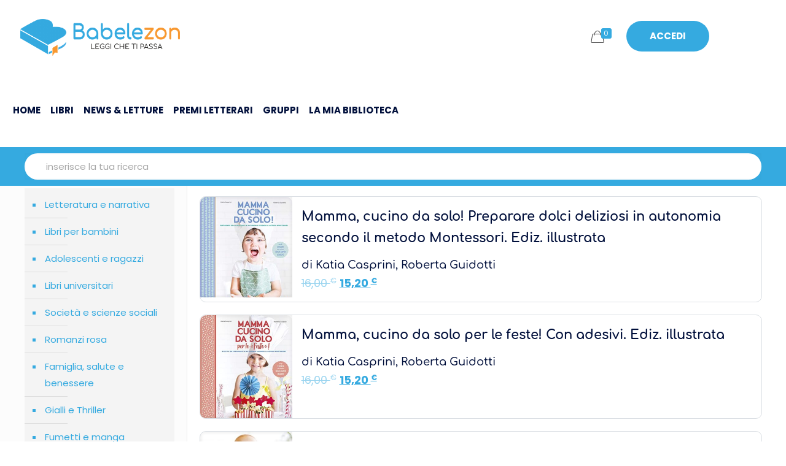

--- FILE ---
content_type: text/html; charset=UTF-8
request_url: https://www.babelezon.com/brand/genitori-e-figli/
body_size: 18404
content:
<!DOCTYPE html><html lang=it-IT class=no-js itemscope itemtype=https://schema.org/WebPage><head><meta charset="UTF-8"> <script>document.documentElement.className=document.documentElement.className+' yes-js js_active js'</script> <meta name="description" content="Un mondo di libri e di lettori"><link rel=alternate hreflang=it-IT href=https://www.babelezon.com/brand/genitori-e-figli/ ><meta name='robots' content='index, follow, max-image-preview:large, max-snippet:-1, max-video-preview:-1'><style>img:is([sizes="auto" i], [sizes^="auto," i]){contain-intrinsic-size:3000px 1500px}</style><style>.WooZone-price-info{font-size:0.6em}.woocommerce div.product p.price, .woocommerce div.product
span.price{line-height:initial !important}</style><meta name="format-detection" content="telephone=no"><meta name="viewport" content="width=device-width, initial-scale=1"><title>Collana: GENITORI E FIGLI - Babelezon.com</title><link rel=canonical href=https://www.babelezon.com/brand/genitori-e-figli/ ><meta property="og:locale" content="it_IT"><meta property="og:type" content="article"><meta property="og:title" content="Collana: GENITORI E FIGLI - Babelezon.com"><meta property="og:url" content="https://www.babelezon.com/brand/genitori-e-figli/"><meta property="og:site_name" content="BabeleZon - Leggi che ti passa - BookStore"><meta name="twitter:card" content="summary_large_image"><meta name="twitter:site" content="@babelezon"> <script type=application/ld+json class=yoast-schema-graph>{"@context":"https://schema.org","@graph":[{"@type":"CollectionPage","@id":"https://www.babelezon.com/brand/genitori-e-figli/","url":"https://www.babelezon.com/brand/genitori-e-figli/","name":"Collana: GENITORI E FIGLI - Babelezon.com","isPartOf":{"@id":"https://www.babelezon.com/#website"},"primaryImageOfPage":{"@id":"https://www.babelezon.com/brand/genitori-e-figli/#primaryimage"},"image":{"@id":"https://www.babelezon.com/brand/genitori-e-figli/#primaryimage"},"thumbnailUrl":"https://www.babelezon.com/wp-content/uploads/2021/06/Mamma-cucino-da-solo-Preparare-dolci-deliziosi-in-autonomia-secondo-il-metodo-Montessori-Ediz-illustrata-0.jpg","inLanguage":"it-IT"},{"@type":"ImageObject","inLanguage":"it-IT","@id":"https://www.babelezon.com/brand/genitori-e-figli/#primaryimage","url":"https://www.babelezon.com/wp-content/uploads/2021/06/Mamma-cucino-da-solo-Preparare-dolci-deliziosi-in-autonomia-secondo-il-metodo-Montessori-Ediz-illustrata-0.jpg","contentUrl":"https://www.babelezon.com/wp-content/uploads/2021/06/Mamma-cucino-da-solo-Preparare-dolci-deliziosi-in-autonomia-secondo-il-metodo-Montessori-Ediz-illustrata-0.jpg","width":420,"height":500},{"@type":"WebSite","@id":"https://www.babelezon.com/#website","url":"https://www.babelezon.com/","name":"BabeleZon - Leggi che ti passa - BookStore","description":"Un mondo di libri e di lettori","publisher":{"@id":"https://www.babelezon.com/#organization"},"potentialAction":[{"@type":"SearchAction","target":{"@type":"EntryPoint","urlTemplate":"https://www.babelezon.com/?s={search_term_string}"},"query-input":{"@type":"PropertyValueSpecification","valueRequired":true,"valueName":"search_term_string"}}],"inLanguage":"it-IT"},{"@type":"Organization","@id":"https://www.babelezon.com/#organization","name":"BabeleZon - Leggi che ti passa - BookStore","url":"https://www.babelezon.com/","logo":{"@type":"ImageObject","inLanguage":"it-IT","@id":"https://www.babelezon.com/#/schema/logo/image/","url":"https://www.babelezon.com/wp-content/uploads/2021/05/logo-babelezon-v3-100h.png","contentUrl":"https://www.babelezon.com/wp-content/uploads/2021/05/logo-babelezon-v3-100h.png","width":428,"height":100,"caption":"BabeleZon - Leggi che ti passa - BookStore"},"image":{"@id":"https://www.babelezon.com/#/schema/logo/image/"},"sameAs":["https://www.facebook.com/babelezon","https://x.com/babelezon"]}]}</script> <link rel=dns-prefetch href=//www.googletagmanager.com><link rel=dns-prefetch href=//pagead2.googlesyndication.com><link rel=alternate type=application/rss+xml title="BabeleZon - Leggi che ti passa - BookStore &raquo; Feed" href=https://www.babelezon.com/feed/ ><link rel=alternate type=application/rss+xml title="BabeleZon - Leggi che ti passa - BookStore &raquo; Feed dei commenti" href=https://www.babelezon.com/comments/feed/ ><link rel=alternate type=application/rss+xml title="Feed BabeleZon - Leggi che ti passa - BookStore &raquo; GENITORI E FIGLI Collana" href=https://www.babelezon.com/brand/genitori-e-figli/feed/ > <script>/*<![CDATA[*/window._wpemojiSettings={"baseUrl":"https:\/\/s.w.org\/images\/core\/emoji\/15.0.3\/72x72\/","ext":".png","svgUrl":"https:\/\/s.w.org\/images\/core\/emoji\/15.0.3\/svg\/","svgExt":".svg","source":{"concatemoji":"https:\/\/www.babelezon.com\/wp-includes\/js\/wp-emoji-release.min.js?ver=6.7.4"}};
/*! This file is auto-generated */
!function(i,n){var o,s,e;function c(e){try{var t={supportTests:e,timestamp:(new Date).valueOf()};sessionStorage.setItem(o,JSON.stringify(t))}catch(e){}}function p(e,t,n){e.clearRect(0,0,e.canvas.width,e.canvas.height),e.fillText(t,0,0);var t=new Uint32Array(e.getImageData(0,0,e.canvas.width,e.canvas.height).data),r=(e.clearRect(0,0,e.canvas.width,e.canvas.height),e.fillText(n,0,0),new Uint32Array(e.getImageData(0,0,e.canvas.width,e.canvas.height).data));return t.every(function(e,t){return e===r[t]})}function u(e,t,n){switch(t){case"flag":return n(e,"\ud83c\udff3\ufe0f\u200d\u26a7\ufe0f","\ud83c\udff3\ufe0f\u200b\u26a7\ufe0f")?!1:!n(e,"\ud83c\uddfa\ud83c\uddf3","\ud83c\uddfa\u200b\ud83c\uddf3")&&!n(e,"\ud83c\udff4\udb40\udc67\udb40\udc62\udb40\udc65\udb40\udc6e\udb40\udc67\udb40\udc7f","\ud83c\udff4\u200b\udb40\udc67\u200b\udb40\udc62\u200b\udb40\udc65\u200b\udb40\udc6e\u200b\udb40\udc67\u200b\udb40\udc7f");case"emoji":return!n(e,"\ud83d\udc26\u200d\u2b1b","\ud83d\udc26\u200b\u2b1b")}return!1}function f(e,t,n){var r="undefined"!=typeof WorkerGlobalScope&&self instanceof WorkerGlobalScope?new OffscreenCanvas(300,150):i.createElement("canvas"),a=r.getContext("2d",{willReadFrequently:!0}),o=(a.textBaseline="top",a.font="600 32px Arial",{});return e.forEach(function(e){o[e]=t(a,e,n)}),o}function t(e){var t=i.createElement("script");t.src=e,t.defer=!0,i.head.appendChild(t)}"undefined"!=typeof Promise&&(o="wpEmojiSettingsSupports",s=["flag","emoji"],n.supports={everything:!0,everythingExceptFlag:!0},e=new Promise(function(e){i.addEventListener("DOMContentLoaded",e,{once:!0})}),new Promise(function(t){var n=function(){try{var e=JSON.parse(sessionStorage.getItem(o));if("object"==typeof e&&"number"==typeof e.timestamp&&(new Date).valueOf()<e.timestamp+604800&&"object"==typeof e.supportTests)return e.supportTests}catch(e){}return null}();if(!n){if("undefined"!=typeof Worker&&"undefined"!=typeof OffscreenCanvas&&"undefined"!=typeof URL&&URL.createObjectURL&&"undefined"!=typeof Blob)try{var e="postMessage("+f.toString()+"("+[JSON.stringify(s),u.toString(),p.toString()].join(",")+"));",r=new Blob([e],{type:"text/javascript"}),a=new Worker(URL.createObjectURL(r),{name:"wpTestEmojiSupports"});return void(a.onmessage=function(e){c(n=e.data),a.terminate(),t(n)})}catch(e){}c(n=f(s,u,p))}t(n)}).then(function(e){for(var t in e)n.supports[t]=e[t],n.supports.everything=n.supports.everything&&n.supports[t],"flag"!==t&&(n.supports.everythingExceptFlag=n.supports.everythingExceptFlag&&n.supports[t]);n.supports.everythingExceptFlag=n.supports.everythingExceptFlag&&!n.supports.flag,n.DOMReady=!1,n.readyCallback=function(){n.DOMReady=!0}}).then(function(){return e}).then(function(){var e;n.supports.everything||(n.readyCallback(),(e=n.source||{}).concatemoji?t(e.concatemoji):e.wpemoji&&e.twemoji&&(t(e.twemoji),t(e.wpemoji)))}))}((window,document),window._wpemojiSettings);/*]]>*/</script> <link rel=stylesheet id=youzify-wall-css href='https://www.babelezon.com/wp-content/plugins/youzify/includes/public/assets/css/youzify-wall.min.css?ver=3.5.8' type=text/css media=all><link rel=stylesheet id=youzify-profile-css href='https://www.babelezon.com/wp-content/plugins/youzify/includes/public/assets/css/youzify-profile.min.css?ver=3.5.8' type=text/css media=all><link rel=stylesheet id=youzify-carousel-css-css href='https://www.babelezon.com/wp-content/plugins/youzify/includes/public/assets/css/youzify-owl-carousel.min.css?ver=3.5.8' type=text/css media=all><style id=wp-emoji-styles-inline-css>img.wp-smiley,img.emoji{display:inline !important;border:none !important;box-shadow:none !important;height:1em !important;width:1em !important;margin:0
0.07em !important;vertical-align:-0.1em !important;background:none !important;padding:0
!important}</style><style id=bp-login-form-style-inline-css>.widget_bp_core_login_widget .bp-login-widget-user-avatar{float:left}.widget_bp_core_login_widget .bp-login-widget-user-links{margin-left:70px}#bp-login-widget-form
label{display:block;font-weight:600;margin:15px
0 5px;width:auto}#bp-login-widget-form input[type=password],#bp-login-widget-form input[type=text]{background-color:#fafafa;border:1px
solid #d6d6d6;border-radius:0;font:inherit;font-size:100%;padding:.5em;width:100%}#bp-login-widget-form .bp-login-widget-register-link,#bp-login-widget-form .login-submit{display:inline;width:-moz-fit-content;width:fit-content}#bp-login-widget-form .bp-login-widget-register-link{margin-left:1em}#bp-login-widget-form .bp-login-widget-register-link
a{filter:invert(1)}#bp-login-widget-form .bp-login-widget-pwd-link{font-size:80%}</style><style id=bp-member-style-inline-css>[data-type="bp/member"] input.components-placeholder__input{border:1px
solid #757575;border-radius:2px;flex:1 1 auto;padding:6px
8px}.bp-block-member{position:relative}.bp-block-member .member-content{display:flex}.bp-block-member .user-nicename{display:block}.bp-block-member .user-nicename
a{border:none;color:currentColor;text-decoration:none}.bp-block-member .bp-profile-button{width:100%}.bp-block-member .bp-profile-button
a.button{bottom:10px;display:inline-block;margin:18px
0 0;position:absolute;right:0}.bp-block-member.has-cover .item-header-avatar,.bp-block-member.has-cover .member-content,.bp-block-member.has-cover .member-description{z-index:2}.bp-block-member.has-cover .member-content,.bp-block-member.has-cover .member-description{padding-top:75px}.bp-block-member.has-cover .bp-member-cover-image{background-color:#c5c5c5;background-position:top;background-repeat:no-repeat;background-size:cover;border:0;display:block;height:150px;left:0;margin:0;padding:0;position:absolute;top:0;width:100%;z-index:1}.bp-block-member
img.avatar{height:auto;width:auto}.bp-block-member.avatar-none .item-header-avatar{display:none}.bp-block-member.avatar-none.has-cover{min-height:200px}.bp-block-member.avatar-full{min-height:150px}.bp-block-member.avatar-full .item-header-avatar{width:180px}.bp-block-member.avatar-thumb .member-content{align-items:center;min-height:50px}.bp-block-member.avatar-thumb .item-header-avatar{width:70px}.bp-block-member.avatar-full.has-cover{min-height:300px}.bp-block-member.avatar-full.has-cover .item-header-avatar{width:200px}.bp-block-member.avatar-full.has-cover
img.avatar{background:#fffc;border:2px
solid #fff;margin-left:20px}.bp-block-member.avatar-thumb.has-cover .item-header-avatar{padding-top:75px}.entry .entry-content .bp-block-member .user-nicename
a{border:none;color:currentColor;text-decoration:none}</style><style id=bp-members-style-inline-css>[data-type="bp/members"] .components-placeholder.is-appender{min-height:0}[data-type="bp/members"] .components-placeholder.is-appender .components-placeholder__label:empty{display:none}[data-type="bp/members"] .components-placeholder input.components-placeholder__input{border:1px
solid #757575;border-radius:2px;flex:1 1 auto;padding:6px
8px}[data-type="bp/members"].avatar-none .member-description{width:calc(100% - 44px)}[data-type="bp/members"].avatar-full .member-description{width:calc(100% - 224px)}[data-type="bp/members"].avatar-thumb .member-description{width:calc(100% - 114px)}[data-type="bp/members"] .member-content{position:relative}[data-type="bp/members"] .member-content .is-right{position:absolute;right:2px;top:2px}[data-type="bp/members"] .columns-2 .member-content .member-description,[data-type="bp/members"] .columns-3 .member-content .member-description,[data-type="bp/members"] .columns-4 .member-content .member-description{padding-left:44px;width:calc(100% - 44px)}[data-type="bp/members"] .columns-3 .is-right{right:-10px}[data-type="bp/members"] .columns-4 .is-right{right:-50px}.bp-block-members.is-grid{display:flex;flex-wrap:wrap;padding:0}.bp-block-members.is-grid .member-content{margin:0
1.25em 1.25em 0;width:100%}@media(min-width:600px){.bp-block-members.columns-2 .member-content{width:calc(50% - .625em)}.bp-block-members.columns-2 .member-content:nth-child(2n){margin-right:0}.bp-block-members.columns-3 .member-content{width:calc(33.33333% - .83333em)}.bp-block-members.columns-3 .member-content:nth-child(3n){margin-right:0}.bp-block-members.columns-4 .member-content{width:calc(25% - .9375em)}.bp-block-members.columns-4 .member-content:nth-child(4n){margin-right:0}}.bp-block-members .member-content{display:flex;flex-direction:column;padding-bottom:1em;text-align:center}.bp-block-members .member-content .item-header-avatar,.bp-block-members .member-content .member-description{width:100%}.bp-block-members .member-content .item-header-avatar{margin:0
auto}.bp-block-members .member-content .item-header-avatar
img.avatar{display:inline-block}@media(min-width:600px){.bp-block-members .member-content{flex-direction:row;text-align:left}.bp-block-members .member-content .item-header-avatar,.bp-block-members .member-content .member-description{width:auto}.bp-block-members .member-content .item-header-avatar{margin:0}}.bp-block-members .member-content .user-nicename{display:block}.bp-block-members .member-content .user-nicename
a{border:none;color:currentColor;text-decoration:none}.bp-block-members .member-content
time{color:#767676;display:block;font-size:80%}.bp-block-members.avatar-none .item-header-avatar{display:none}.bp-block-members.avatar-full{min-height:190px}.bp-block-members.avatar-full .item-header-avatar{width:180px}.bp-block-members.avatar-thumb .member-content{min-height:80px}.bp-block-members.avatar-thumb .item-header-avatar{width:70px}.bp-block-members.columns-2 .member-content,.bp-block-members.columns-3 .member-content,.bp-block-members.columns-4 .member-content{display:block;text-align:center}.bp-block-members.columns-2 .member-content .item-header-avatar,.bp-block-members.columns-3 .member-content .item-header-avatar,.bp-block-members.columns-4 .member-content .item-header-avatar{margin:0
auto}.bp-block-members
img.avatar{height:auto;max-width:-moz-fit-content;max-width:fit-content;width:auto}.bp-block-members .member-content.has-activity{align-items:center}.bp-block-members .member-content.has-activity .item-header-avatar{padding-right:1em}.bp-block-members .member-content.has-activity .wp-block-quote{margin-bottom:0;text-align:left}.bp-block-members .member-content.has-activity .wp-block-quote cite a,.entry .entry-content .bp-block-members .user-nicename
a{border:none;color:currentColor;text-decoration:none}</style><style id=bp-dynamic-members-style-inline-css>.bp-dynamic-block-container .item-options{font-size:.5em;margin:0
0 1em;padding:1em
0}.bp-dynamic-block-container .item-options
a.selected{font-weight:600}.bp-dynamic-block-container ul.item-list{list-style:none;margin:1em
0;padding-left:0}.bp-dynamic-block-container ul.item-list
li{margin-bottom:1em}.bp-dynamic-block-container ul.item-list li:after,.bp-dynamic-block-container ul.item-list li:before{content:" ";display:table}.bp-dynamic-block-container ul.item-list li:after{clear:both}.bp-dynamic-block-container ul.item-list li .item-avatar{float:left;width:60px}.bp-dynamic-block-container ul.item-list li
.item{margin-left:70px}</style><style id=bp-online-members-style-inline-css>.widget_bp_core_whos_online_widget .avatar-block,[data-type="bp/online-members"] .avatar-block{display:flex;flex-flow:row wrap}.widget_bp_core_whos_online_widget .avatar-block img,[data-type="bp/online-members"] .avatar-block
img{margin:.5em}</style><style id=bp-active-members-style-inline-css>.widget_bp_core_recently_active_widget .avatar-block,[data-type="bp/active-members"] .avatar-block{display:flex;flex-flow:row wrap}.widget_bp_core_recently_active_widget .avatar-block img,[data-type="bp/active-members"] .avatar-block
img{margin:.5em}</style><style id=bp-latest-activities-style-inline-css>.bp-latest-activities .components-flex.components-select-control select[multiple]{height:auto;padding:0
8px}.bp-latest-activities .components-flex.components-select-control select[multiple]+.components-input-control__suffix
svg{display:none}.bp-latest-activities-block a,.entry .entry-content .bp-latest-activities-block
a{border:none;text-decoration:none}.bp-latest-activities-block .activity-list.item-list
blockquote{border:none;padding:0}.bp-latest-activities-block .activity-list.item-list blockquote .activity-item:not(.mini){box-shadow:1px 0 4px #00000026;padding:0
1em;position:relative}.bp-latest-activities-block .activity-list.item-list blockquote .activity-item:not(.mini):after,.bp-latest-activities-block .activity-list.item-list blockquote .activity-item:not(.mini):before{border-color:#0000;border-style:solid;content:"";display:block;height:0;left:15px;position:absolute;width:0}.bp-latest-activities-block .activity-list.item-list blockquote .activity-item:not(.mini):before{border-top-color:#00000026;border-width:9px;bottom:-18px;left:14px}.bp-latest-activities-block .activity-list.item-list blockquote .activity-item:not(.mini):after{border-top-color:#fff;border-width:8px;bottom:-16px}.bp-latest-activities-block .activity-list.item-list blockquote .activity-item.mini
.avatar{display:inline-block;height:20px;margin-right:2px;vertical-align:middle;width:20px}.bp-latest-activities-block .activity-list.item-list
footer{align-items:center;display:flex}.bp-latest-activities-block .activity-list.item-list footer
img.avatar{border:none;display:inline-block;margin-right:.5em}.bp-latest-activities-block .activity-list.item-list footer .activity-time-since{font-size:90%}.bp-latest-activities-block .widget-error{border-left:4px solid #0b80a4;box-shadow:1px 0 4px #00000026}.bp-latest-activities-block .widget-error
p{padding:0
1em}</style><style id=bp-friends-style-inline-css>.bp-dynamic-block-container .item-options{font-size:.5em;margin:0
0 1em;padding:1em
0}.bp-dynamic-block-container .item-options
a.selected{font-weight:600}.bp-dynamic-block-container ul.item-list{list-style:none;margin:1em
0;padding-left:0}.bp-dynamic-block-container ul.item-list
li{margin-bottom:1em}.bp-dynamic-block-container ul.item-list li:after,.bp-dynamic-block-container ul.item-list li:before{content:" ";display:table}.bp-dynamic-block-container ul.item-list li:after{clear:both}.bp-dynamic-block-container ul.item-list li .item-avatar{float:left;width:60px}.bp-dynamic-block-container ul.item-list li
.item{margin-left:70px}</style><style id=bp-group-style-inline-css>[data-type="bp/group"] input.components-placeholder__input{border:1px
solid #757575;border-radius:2px;flex:1 1 auto;padding:6px
8px}.bp-block-group{position:relative}.bp-block-group .group-content{display:flex}.bp-block-group .group-description{width:100%}.bp-block-group .group-description-content{margin-bottom:18px;width:100%}.bp-block-group .bp-profile-button{overflow:hidden;width:100%}.bp-block-group .bp-profile-button
a.button{margin:18px
0 0}.bp-block-group.has-cover .group-content,.bp-block-group.has-cover .group-description,.bp-block-group.has-cover .item-header-avatar{z-index:2}.bp-block-group.has-cover .group-content,.bp-block-group.has-cover .group-description{padding-top:75px}.bp-block-group.has-cover .bp-group-cover-image{background-color:#c5c5c5;background-position:top;background-repeat:no-repeat;background-size:cover;border:0;display:block;height:150px;left:0;margin:0;padding:0;position:absolute;top:0;width:100%;z-index:1}.bp-block-group
img.avatar{height:auto;width:auto}.bp-block-group.avatar-none .item-header-avatar{display:none}.bp-block-group.avatar-full{min-height:150px}.bp-block-group.avatar-full .item-header-avatar{width:180px}.bp-block-group.avatar-full .group-description{padding-left:35px}.bp-block-group.avatar-thumb .item-header-avatar{width:70px}.bp-block-group.avatar-thumb .item-header-avatar
img.avatar{margin-top:15px}.bp-block-group.avatar-none.has-cover{min-height:200px}.bp-block-group.avatar-none.has-cover .item-header-avatar{padding-top:75px}.bp-block-group.avatar-full.has-cover{min-height:300px}.bp-block-group.avatar-full.has-cover .item-header-avatar{width:200px}.bp-block-group.avatar-full.has-cover
img.avatar{background:#fffc;border:2px
solid #fff;margin-left:20px}.bp-block-group.avatar-thumb:not(.has-description) .group-content{align-items:center;min-height:50px}.bp-block-group.avatar-thumb.has-cover .item-header-avatar{padding-top:75px}.bp-block-group.has-description .bp-profile-button
a.button{display:block;float:right}</style><style id=bp-groups-style-inline-css>[data-type="bp/groups"] .components-placeholder.is-appender{min-height:0}[data-type="bp/groups"] .components-placeholder.is-appender .components-placeholder__label:empty{display:none}[data-type="bp/groups"] .components-placeholder input.components-placeholder__input{border:1px
solid #757575;border-radius:2px;flex:1 1 auto;padding:6px
8px}[data-type="bp/groups"].avatar-none .group-description{width:calc(100% - 44px)}[data-type="bp/groups"].avatar-full .group-description{width:calc(100% - 224px)}[data-type="bp/groups"].avatar-thumb .group-description{width:calc(100% - 114px)}[data-type="bp/groups"] .group-content{position:relative}[data-type="bp/groups"] .group-content .is-right{position:absolute;right:2px;top:2px}[data-type="bp/groups"] .columns-2 .group-content .group-description,[data-type="bp/groups"] .columns-3 .group-content .group-description,[data-type="bp/groups"] .columns-4 .group-content .group-description{padding-left:44px;width:calc(100% - 44px)}[data-type="bp/groups"] .columns-3 .is-right{right:-10px}[data-type="bp/groups"] .columns-4 .is-right{right:-50px}.bp-block-groups.is-grid{display:flex;flex-wrap:wrap;padding:0}.bp-block-groups.is-grid .group-content{margin:0
1.25em 1.25em 0;width:100%}@media(min-width:600px){.bp-block-groups.columns-2 .group-content{width:calc(50% - .625em)}.bp-block-groups.columns-2 .group-content:nth-child(2n){margin-right:0}.bp-block-groups.columns-3 .group-content{width:calc(33.33333% - .83333em)}.bp-block-groups.columns-3 .group-content:nth-child(3n){margin-right:0}.bp-block-groups.columns-4 .group-content{width:calc(25% - .9375em)}.bp-block-groups.columns-4 .group-content:nth-child(4n){margin-right:0}}.bp-block-groups .group-content{display:flex;flex-direction:column;padding-bottom:1em;text-align:center}.bp-block-groups .group-content .group-description,.bp-block-groups .group-content .item-header-avatar{width:100%}.bp-block-groups .group-content .item-header-avatar{margin:0
auto}.bp-block-groups .group-content .item-header-avatar
img.avatar{display:inline-block}@media(min-width:600px){.bp-block-groups .group-content{flex-direction:row;text-align:left}.bp-block-groups .group-content .group-description,.bp-block-groups .group-content .item-header-avatar{width:auto}.bp-block-groups .group-content .item-header-avatar{margin:0}}.bp-block-groups .group-content
time{color:#767676;display:block;font-size:80%}.bp-block-groups.avatar-none .item-header-avatar{display:none}.bp-block-groups.avatar-full{min-height:190px}.bp-block-groups.avatar-full .item-header-avatar{width:180px}.bp-block-groups.avatar-thumb .group-content{min-height:80px}.bp-block-groups.avatar-thumb .item-header-avatar{width:70px}.bp-block-groups.columns-2 .group-content,.bp-block-groups.columns-3 .group-content,.bp-block-groups.columns-4 .group-content{display:block;text-align:center}.bp-block-groups.columns-2 .group-content .item-header-avatar,.bp-block-groups.columns-3 .group-content .item-header-avatar,.bp-block-groups.columns-4 .group-content .item-header-avatar{margin:0
auto}.bp-block-groups
img.avatar{height:auto;max-width:-moz-fit-content;max-width:fit-content;width:auto}.bp-block-groups .member-content.has-description{align-items:center}.bp-block-groups .member-content.has-description .item-header-avatar{padding-right:1em}.bp-block-groups .member-content.has-description .group-description-content{margin-bottom:0;text-align:left}</style><style id=bp-dynamic-groups-style-inline-css>.bp-dynamic-block-container .item-options{font-size:.5em;margin:0
0 1em;padding:1em
0}.bp-dynamic-block-container .item-options
a.selected{font-weight:600}.bp-dynamic-block-container ul.item-list{list-style:none;margin:1em
0;padding-left:0}.bp-dynamic-block-container ul.item-list
li{margin-bottom:1em}.bp-dynamic-block-container ul.item-list li:after,.bp-dynamic-block-container ul.item-list li:before{content:" ";display:table}.bp-dynamic-block-container ul.item-list li:after{clear:both}.bp-dynamic-block-container ul.item-list li .item-avatar{float:left;width:60px}.bp-dynamic-block-container ul.item-list li
.item{margin-left:70px}</style><style id=bp-sitewide-notices-style-inline-css>.bp-sitewide-notice-block .bp-screen-reader-text,[data-type="bp/sitewide-notices"] .bp-screen-reader-text{border:0;clip:rect(0 0 0 0);height:1px;margin:-1px;overflow:hidden;padding:0;position:absolute;width:1px;word-wrap:normal!important}.bp-sitewide-notice-block [data-bp-tooltip]:after,[data-type="bp/sitewide-notices"] [data-bp-tooltip]:after{background-color:#fff;border:1px
solid #737373;border-radius:1px;box-shadow:4px 4px 8px #0003;color:#333;content:attr(data-bp-tooltip);display:none;font-family:Helvetica Neue,Helvetica,Arial,san-serif;font-size:12px;font-weight:400;letter-spacing:normal;line-height:1.25;max-width:200px;opacity:0;padding:5px
8px;pointer-events:none;position:absolute;text-shadow:none;text-transform:none;transform:translateZ(0);transition:all 1.5s ease;visibility:hidden;white-space:nowrap;word-wrap:break-word;z-index:100000}.bp-sitewide-notice-block .bp-tooltip:after,[data-type="bp/sitewide-notices"] .bp-tooltip:after{left:50%;margin-top:7px;top:110%;transform:translate(-50%)}.bp-sitewide-notice-block{border-left:4px solid #ff853c;padding-left:1em;position:relative}.bp-sitewide-notice-block h2:before{background:none;border:none}.bp-sitewide-notice-block .dismiss-notice{background-color:#0000;border:1px
solid #ff853c;color:#ff853c;display:block;padding:.2em .5em;position:absolute;right:.5em;top:.5em;width:-moz-fit-content;width:fit-content}.bp-sitewide-notice-block .dismiss-notice:hover{background-color:#ff853c;color:#fff}</style><style id=classic-theme-styles-inline-css>/*! This file is auto-generated */
.wp-block-button__link{color:#fff;background-color:#32373c;border-radius:9999px;box-shadow:none;text-decoration:none;padding:calc(.667em + 2px) calc(1.333em + 2px);font-size:1.125em}.wp-block-file__button{background:#32373c;color:#fff;text-decoration:none}</style><style id=global-styles-inline-css>/*<![CDATA[*/:root{--wp--preset--aspect-ratio--square:1;--wp--preset--aspect-ratio--4-3:4/3;--wp--preset--aspect-ratio--3-4:3/4;--wp--preset--aspect-ratio--3-2:3/2;--wp--preset--aspect-ratio--2-3:2/3;--wp--preset--aspect-ratio--16-9:16/9;--wp--preset--aspect-ratio--9-16:9/16;--wp--preset--color--black:#000;--wp--preset--color--cyan-bluish-gray:#abb8c3;--wp--preset--color--white:#fff;--wp--preset--color--pale-pink:#f78da7;--wp--preset--color--vivid-red:#cf2e2e;--wp--preset--color--luminous-vivid-orange:#ff6900;--wp--preset--color--luminous-vivid-amber:#fcb900;--wp--preset--color--light-green-cyan:#7bdcb5;--wp--preset--color--vivid-green-cyan:#00d084;--wp--preset--color--pale-cyan-blue:#8ed1fc;--wp--preset--color--vivid-cyan-blue:#0693e3;--wp--preset--color--vivid-purple:#9b51e0;--wp--preset--gradient--vivid-cyan-blue-to-vivid-purple:linear-gradient(135deg,rgba(6,147,227,1) 0%,rgb(155,81,224) 100%);--wp--preset--gradient--light-green-cyan-to-vivid-green-cyan:linear-gradient(135deg,rgb(122,220,180) 0%,rgb(0,208,130) 100%);--wp--preset--gradient--luminous-vivid-amber-to-luminous-vivid-orange:linear-gradient(135deg,rgba(252,185,0,1) 0%,rgba(255,105,0,1) 100%);--wp--preset--gradient--luminous-vivid-orange-to-vivid-red:linear-gradient(135deg,rgba(255,105,0,1) 0%,rgb(207,46,46) 100%);--wp--preset--gradient--very-light-gray-to-cyan-bluish-gray:linear-gradient(135deg,rgb(238,238,238) 0%,rgb(169,184,195) 100%);--wp--preset--gradient--cool-to-warm-spectrum:linear-gradient(135deg,rgb(74,234,220) 0%,rgb(151,120,209) 20%,rgb(207,42,186) 40%,rgb(238,44,130) 60%,rgb(251,105,98) 80%,rgb(254,248,76) 100%);--wp--preset--gradient--blush-light-purple:linear-gradient(135deg,rgb(255,206,236) 0%,rgb(152,150,240) 100%);--wp--preset--gradient--blush-bordeaux:linear-gradient(135deg,rgb(254,205,165) 0%,rgb(254,45,45) 50%,rgb(107,0,62) 100%);--wp--preset--gradient--luminous-dusk:linear-gradient(135deg,rgb(255,203,112) 0%,rgb(199,81,192) 50%,rgb(65,88,208) 100%);--wp--preset--gradient--pale-ocean:linear-gradient(135deg,rgb(255,245,203) 0%,rgb(182,227,212) 50%,rgb(51,167,181) 100%);--wp--preset--gradient--electric-grass:linear-gradient(135deg,rgb(202,248,128) 0%,rgb(113,206,126) 100%);--wp--preset--gradient--midnight:linear-gradient(135deg,rgb(2,3,129) 0%,rgb(40,116,252) 100%);--wp--preset--font-size--small:13px;--wp--preset--font-size--medium:20px;--wp--preset--font-size--large:36px;--wp--preset--font-size--x-large:42px;--wp--preset--spacing--20:0.44rem;--wp--preset--spacing--30:0.67rem;--wp--preset--spacing--40:1rem;--wp--preset--spacing--50:1.5rem;--wp--preset--spacing--60:2.25rem;--wp--preset--spacing--70:3.38rem;--wp--preset--spacing--80:5.06rem;--wp--preset--shadow--natural:6px 6px 9px rgba(0, 0, 0, 0.2);--wp--preset--shadow--deep:12px 12px 50px rgba(0, 0, 0, 0.4);--wp--preset--shadow--sharp:6px 6px 0px rgba(0, 0, 0, 0.2);--wp--preset--shadow--outlined:6px 6px 0px -3px rgba(255, 255, 255, 1), 6px 6px rgba(0, 0, 0, 1);--wp--preset--shadow--crisp:6px 6px 0px rgba(0, 0, 0, 1)}:where(.is-layout-flex){gap:0.5em}:where(.is-layout-grid){gap:0.5em}body .is-layout-flex{display:flex}.is-layout-flex{flex-wrap:wrap;align-items:center}.is-layout-flex>:is(*,div){margin:0}body .is-layout-grid{display:grid}.is-layout-grid>:is(*,div){margin:0}:where(.wp-block-columns.is-layout-flex){gap:2em}:where(.wp-block-columns.is-layout-grid){gap:2em}:where(.wp-block-post-template.is-layout-flex){gap:1.25em}:where(.wp-block-post-template.is-layout-grid){gap:1.25em}.has-black-color{color:var(--wp--preset--color--black) !important}.has-cyan-bluish-gray-color{color:var(--wp--preset--color--cyan-bluish-gray) !important}.has-white-color{color:var(--wp--preset--color--white) !important}.has-pale-pink-color{color:var(--wp--preset--color--pale-pink) !important}.has-vivid-red-color{color:var(--wp--preset--color--vivid-red) !important}.has-luminous-vivid-orange-color{color:var(--wp--preset--color--luminous-vivid-orange) !important}.has-luminous-vivid-amber-color{color:var(--wp--preset--color--luminous-vivid-amber) !important}.has-light-green-cyan-color{color:var(--wp--preset--color--light-green-cyan) !important}.has-vivid-green-cyan-color{color:var(--wp--preset--color--vivid-green-cyan) !important}.has-pale-cyan-blue-color{color:var(--wp--preset--color--pale-cyan-blue) !important}.has-vivid-cyan-blue-color{color:var(--wp--preset--color--vivid-cyan-blue) !important}.has-vivid-purple-color{color:var(--wp--preset--color--vivid-purple) !important}.has-black-background-color{background-color:var(--wp--preset--color--black) !important}.has-cyan-bluish-gray-background-color{background-color:var(--wp--preset--color--cyan-bluish-gray) !important}.has-white-background-color{background-color:var(--wp--preset--color--white) !important}.has-pale-pink-background-color{background-color:var(--wp--preset--color--pale-pink) !important}.has-vivid-red-background-color{background-color:var(--wp--preset--color--vivid-red) !important}.has-luminous-vivid-orange-background-color{background-color:var(--wp--preset--color--luminous-vivid-orange) !important}.has-luminous-vivid-amber-background-color{background-color:var(--wp--preset--color--luminous-vivid-amber) !important}.has-light-green-cyan-background-color{background-color:var(--wp--preset--color--light-green-cyan) !important}.has-vivid-green-cyan-background-color{background-color:var(--wp--preset--color--vivid-green-cyan) !important}.has-pale-cyan-blue-background-color{background-color:var(--wp--preset--color--pale-cyan-blue) !important}.has-vivid-cyan-blue-background-color{background-color:var(--wp--preset--color--vivid-cyan-blue) !important}.has-vivid-purple-background-color{background-color:var(--wp--preset--color--vivid-purple) !important}.has-black-border-color{border-color:var(--wp--preset--color--black) !important}.has-cyan-bluish-gray-border-color{border-color:var(--wp--preset--color--cyan-bluish-gray) !important}.has-white-border-color{border-color:var(--wp--preset--color--white) !important}.has-pale-pink-border-color{border-color:var(--wp--preset--color--pale-pink) !important}.has-vivid-red-border-color{border-color:var(--wp--preset--color--vivid-red) !important}.has-luminous-vivid-orange-border-color{border-color:var(--wp--preset--color--luminous-vivid-orange) !important}.has-luminous-vivid-amber-border-color{border-color:var(--wp--preset--color--luminous-vivid-amber) !important}.has-light-green-cyan-border-color{border-color:var(--wp--preset--color--light-green-cyan) !important}.has-vivid-green-cyan-border-color{border-color:var(--wp--preset--color--vivid-green-cyan) !important}.has-pale-cyan-blue-border-color{border-color:var(--wp--preset--color--pale-cyan-blue) !important}.has-vivid-cyan-blue-border-color{border-color:var(--wp--preset--color--vivid-cyan-blue) !important}.has-vivid-purple-border-color{border-color:var(--wp--preset--color--vivid-purple) !important}.has-vivid-cyan-blue-to-vivid-purple-gradient-background{background:var(--wp--preset--gradient--vivid-cyan-blue-to-vivid-purple) !important}.has-light-green-cyan-to-vivid-green-cyan-gradient-background{background:var(--wp--preset--gradient--light-green-cyan-to-vivid-green-cyan) !important}.has-luminous-vivid-amber-to-luminous-vivid-orange-gradient-background{background:var(--wp--preset--gradient--luminous-vivid-amber-to-luminous-vivid-orange) !important}.has-luminous-vivid-orange-to-vivid-red-gradient-background{background:var(--wp--preset--gradient--luminous-vivid-orange-to-vivid-red) !important}.has-very-light-gray-to-cyan-bluish-gray-gradient-background{background:var(--wp--preset--gradient--very-light-gray-to-cyan-bluish-gray) !important}.has-cool-to-warm-spectrum-gradient-background{background:var(--wp--preset--gradient--cool-to-warm-spectrum) !important}.has-blush-light-purple-gradient-background{background:var(--wp--preset--gradient--blush-light-purple) !important}.has-blush-bordeaux-gradient-background{background:var(--wp--preset--gradient--blush-bordeaux) !important}.has-luminous-dusk-gradient-background{background:var(--wp--preset--gradient--luminous-dusk) !important}.has-pale-ocean-gradient-background{background:var(--wp--preset--gradient--pale-ocean) !important}.has-electric-grass-gradient-background{background:var(--wp--preset--gradient--electric-grass) !important}.has-midnight-gradient-background{background:var(--wp--preset--gradient--midnight) !important}.has-small-font-size{font-size:var(--wp--preset--font-size--small) !important}.has-medium-font-size{font-size:var(--wp--preset--font-size--medium) !important}.has-large-font-size{font-size:var(--wp--preset--font-size--large) !important}.has-x-large-font-size{font-size:var(--wp--preset--font-size--x-large) !important}:where(.wp-block-post-template.is-layout-flex){gap:1.25em}:where(.wp-block-post-template.is-layout-grid){gap:1.25em}:where(.wp-block-columns.is-layout-flex){gap:2em}:where(.wp-block-columns.is-layout-grid){gap:2em}:root :where(.wp-block-pullquote){font-size:1.5em;line-height:1.6}/*]]>*/</style><link rel=stylesheet id=gn-frontend-gnfollow-style-css href='https://www.babelezon.com/wp-content/plugins/gn-publisher/assets/css/gn-frontend-gnfollow.min.css?ver=1.5.24' type=text/css media=all><style id=woocommerce-inline-inline-css>.woocommerce form .form-row
.required{visibility:visible}</style><link rel=stylesheet id=brands-styles-css href='https://www.babelezon.com/wp-content/plugins/woocommerce/assets/css/brands.css?ver=9.8.6' type=text/css media=all><link rel=stylesheet id=layout-css href='https://www.babelezon.com/wp-content/themes/babele/css/layout.css?ver=6.7.4' type=text/css media=all><link rel=stylesheet id=shop-css href='https://www.babelezon.com/wp-content/themes/babele/css/shop.css?ver=6.7.4' type=text/css media=all><link rel=stylesheet id=social-css href='https://www.babelezon.com/wp-content/themes/babele/css/social.css?ver=6.7.4' type=text/css media=all><link rel=stylesheet id=layout-desktop-css href='https://www.babelezon.com/wp-content/themes/babele/css/layout-desktop.css?ver=6.7.4' type=text/css media=all><link rel=stylesheet id=responsive-css href='https://www.babelezon.com/wp-content/themes/babele/css/responsive.css?ver=6.7.4' type=text/css media=all> <script src="https://www.babelezon.com/wp-includes/js/jquery/jquery.min.js?ver=3.7.1" id=jquery-core-js></script> <script src="https://www.babelezon.com/wp-includes/js/jquery/jquery-migrate.min.js?ver=3.4.1" id=jquery-migrate-js></script> <script src="https://www.babelezon.com/wp-content/plugins/youzify/includes/public/assets/js/youzify-wall.min.js?ver=3.5.8" id=youzify-wall-js></script> <script src="https://www.babelezon.com/wp-content/plugins/youzify/includes/public/assets/js/youzify-owl-carousel.min.js?ver=3.5.8" id=youzify-carousel-js-js></script> <script src="https://www.babelezon.com/wp-content/plugins/youzify/includes/public/assets/js/youzify-slider.min.js?ver=3.5.8" id=youzify-slider-js></script> <script src="https://www.babelezon.com/wp-content/plugins/woocommerce/assets/js/jquery-blockui/jquery.blockUI.min.js?ver=2.7.0-wc.9.8.6" id=jquery-blockui-js defer=defer data-wp-strategy=defer></script> <script id=wc-add-to-cart-js-extra>var wc_add_to_cart_params={"ajax_url":"\/wp-admin\/admin-ajax.php","wc_ajax_url":"\/?wc-ajax=%%endpoint%%","i18n_view_cart":"Visualizza carrello","cart_url":"https:\/\/www.babelezon.com\/carrello\/","is_cart":"","cart_redirect_after_add":"no"};</script> <script src="https://www.babelezon.com/wp-content/plugins/woocommerce/assets/js/frontend/add-to-cart.min.js?ver=9.8.6" id=wc-add-to-cart-js defer=defer data-wp-strategy=defer></script> <script src="https://www.babelezon.com/wp-content/plugins/woocommerce/assets/js/js-cookie/js.cookie.min.js?ver=2.1.4-wc.9.8.6" id=js-cookie-js defer=defer data-wp-strategy=defer></script> <script id=woocommerce-js-extra>var woocommerce_params={"ajax_url":"\/wp-admin\/admin-ajax.php","wc_ajax_url":"\/?wc-ajax=%%endpoint%%","i18n_password_show":"Mostra password","i18n_password_hide":"Nascondi password"};</script> <script src="https://www.babelezon.com/wp-content/plugins/woocommerce/assets/js/frontend/woocommerce.min.js?ver=9.8.6" id=woocommerce-js defer=defer data-wp-strategy=defer></script> <script id=WooZone-frontend-script-js-extra>var woozone_vars={"ajax_url":"https:\/\/www.babelezon.com\/wp-admin\/admin-ajax.php","checkout_url":"https:\/\/www.babelezon.com\/cassa\/","lang":{"loading":"Caricando...","closing":"Chiudendo...","saving":"Salvando...","updating":"Aggiornando...","amzcart_checkout":"checkout fatto","amzcart_cancel":"cancellato","amzcart_checkout_msg":"tutto bene","amzcart_cancel_msg":"Devi controllare o cancellare tutti i negozi Amazon!","available_yes":"disponibile","available_no":"non disponibile","load_cross_sell_box":"Acquistati frequentemente insieme Caricando..."}};</script> <script src="https://www.babelezon.com/wp-content/plugins/woozone/lib/frontend/js/frontend.js?ver=14.1.04" id=WooZone-frontend-script-js></script>   <script src="https://www.googletagmanager.com/gtag/js?id=G-P38DJ9NC71" id=google_gtagjs-js async></script> <script id=google_gtagjs-js-after>window.dataLayer=window.dataLayer||[];function gtag(){dataLayer.push(arguments);}
gtag("set","linker",{"domains":["www.babelezon.com"]});gtag("js",new Date());gtag("set","developer_id.dZTNiMT",true);gtag("config","G-P38DJ9NC71");</script> <link rel=https://api.w.org/ href=https://www.babelezon.com/wp-json/ ><link rel=EditURI type=application/rsd+xml title=RSD href=https://www.babelezon.com/xmlrpc.php?rsd><meta name="generator" content="WordPress 6.7.4"><meta name="generator" content="WooCommerce 9.8.6"> <script>var ajaxurl='https://www.babelezon.com/wp-admin/admin-ajax.php';</script> <meta name="generator" content="Site Kit by Google 1.170.0"> <script>jQuery(window).on('elementor/frontend/init',function(){elementorFrontend.on('components:init',function(){setTimeout(()=>{elementorProFrontend.modules.popup.showPopup({id:0});},500);});});</script> <noscript><style>.woocommerce-product-gallery{opacity:1 !important}</style></noscript><meta name="google-adsense-platform-account" content="ca-host-pub-2644536267352236"><meta name="google-adsense-platform-domain" content="sitekit.withgoogle.com"><meta property="twitter:card" content="summary_large_image"><meta property="og:type" content="profile"><meta property="og:url" content=""> <style>.e-con.e-parent:nth-of-type(n+4):not(.e-lazyloaded):not(.e-no-lazyload),
.e-con.e-parent:nth-of-type(n+4):not(.e-lazyloaded):not(.e-no-lazyload) *{background-image:none !important}@media screen and (max-height: 1024px){.e-con.e-parent:nth-of-type(n+3):not(.e-lazyloaded):not(.e-no-lazyload),
.e-con.e-parent:nth-of-type(n+3):not(.e-lazyloaded):not(.e-no-lazyload) *{background-image:none !important}}@media screen and (max-height: 640px){.e-con.e-parent:nth-of-type(n+2):not(.e-lazyloaded):not(.e-no-lazyload),
.e-con.e-parent:nth-of-type(n+2):not(.e-lazyloaded):not(.e-no-lazyload) *{background-image:none !important}}</style> <script async=async src="https://pagead2.googlesyndication.com/pagead/js/adsbygoogle.js?client=ca-pub-5520537296781235&amp;host=ca-host-pub-2644536267352236" crossorigin=anonymous></script> <link rel=icon href=https://www.babelezon.com/wp-content/uploads/2021/05/cropped-icon-babelezon-512-50x50.png sizes=32x32><link rel=icon href=https://www.babelezon.com/wp-content/uploads/2021/05/cropped-icon-babelezon-512-300x300.png sizes=192x192><link rel=apple-touch-icon href=https://www.babelezon.com/wp-content/uploads/2021/05/cropped-icon-babelezon-512-300x300.png><meta name="msapplication-TileImage" content="https://www.babelezon.com/wp-content/uploads/2021/05/cropped-icon-babelezon-512-300x300.png"><style id=wp-custom-css>.woocommerce ul.products li.product .google-auto-placed, .WooZone-country-check .WooZone-country-loader{display:none!important}</style></head><body class="bp-legacy archive tax-pa_brand term-genitori-e-figli term-1127 theme-babele woocommerce woocommerce-page woocommerce-no-js youzify-blue-scheme not-logged-in youzify-light-lighting-mode with_aside aside_left color-custom style-simple button-round layout-full-width header-classic header-fw sticky-header sticky-tb-color subheader-both-center mobile-tb-center mobile-side-slide mobile-mini-mr-ll be-reg-2203 elementor-default elementor-kit-406"><div id=Wrapper><div id=Header_wrapper class ><header id=Header><div class=header_placeholder></div><div id=Top_bar class=loading><div class=container><div class="column one"><div class="top_bar_left clearfix"><div class="logo callidus" bis_skin_checked=1> <a id=logo href=https://www.babelezon.com title="BabeleZon - Leggi che ti passa - BookStore" data-height=60 data-padding=15><img class="logo-main scale-with-grid" src=https://www.babelezon.com/wp-content/uploads/2021/05/logo-babelezon-v3-100h.png data-retina=https://www.babelezon.com/wp-content/uploads/2021/05/logo-babelezon-v3-100h.png data-height=100 alt="Babelezon Bookstore leggi che ti passa" data-no-retina width=260 height=60><img class="logo-sticky scale-with-grid" src=https://www.babelezon.com/wp-content/uploads/2021/05/logo-babelezon-v3-100h.png data-retina=https://www.babelezon.com/wp-content/uploads/2021/05/logo-babelezon-v3-100h.png data-height=100 alt="Babelezon Bookstore leggi che ti passa" data-no-retina><img class="logo-mobile scale-with-grid" src=https://www.babelezon.com/wp-content/uploads/2021/05/logo-babelezon-v3-100h.png data-retina=https://www.babelezon.com/wp-content/uploads/2021/05/logo-babelezon-v3-100h.png data-height=100 alt="Babelezon Bookstore leggi che ti passa" data-no-retina width=215 height=50><img class="logo-mobile-sticky scale-with-grid" src=https://www.babelezon.com/wp-content/uploads/2021/05/logo-babelezon-v3-100h.png data-retina=https://www.babelezon.com/wp-content/uploads/2021/05/logo-babelezon-v3-100h.png data-height=100 alt="Babelezon Bookstore leggi che ti passa" data-no-retina></a></div><div class=menu_wrapper><nav id=menu><ul id=menu-main-menu class="menu menu-main"><li id=menu-item-402 class="menu-item menu-item-type-post_type menu-item-object-page menu-item-home menu-item-402"><a href=https://www.babelezon.com/ ><span>HOME</span></a></li> <li id=menu-item-403 class="menu-item menu-item-type-post_type menu-item-object-page menu-item-has-children menu-item-403"><a href=https://www.babelezon.com/tutti-i-libri/ ><span>LIBRI</span></a><ul class=sub-menu> <li id=menu-item-74596 class="menu-item menu-item-type-post_type menu-item-object-page menu-item-74596"><a href=https://www.babelezon.com/tutti-i-libri/ ><span>Tutti i Libri</span></a></li> <li id=menu-item-69187 class="menu-item menu-item-type-custom menu-item-object-custom menu-item-has-children menu-item-69187"><a href=#><span>Novità Editoriale</span></a><ul class=sub-menu> <li id=menu-item-69186 class="menu-item menu-item-type-post_type menu-item-object-page menu-item-69186"><a href=https://www.babelezon.com/libri-in-uscita-letteratura-e-narrativa/ ><span>Libri in uscita 2026: Letteratura e Narrativa</span></a></li> <li id=menu-item-69185 class="menu-item menu-item-type-post_type menu-item-object-page menu-item-69185"><a href=https://www.babelezon.com/libri-in-uscita-fumetti-e-manga/ ><span>Libri in uscita 2026: Fumetti e Manga</span></a></li> <li id=menu-item-69505 class="menu-item menu-item-type-post_type menu-item-object-page menu-item-69505"><a href=https://www.babelezon.com/libri-in-uscita-saggistica/ ><span>Libri in uscita 2026: Saggistica</span></a></li> <li id=menu-item-69184 class="menu-item menu-item-type-post_type menu-item-object-page menu-item-69184"><a href=https://www.babelezon.com/ultime-uscite-letteratura-e-narrativa/ ><span>Ultime uscite 2026: Letteratura e Narrativa</span></a></li> <li id=menu-item-69183 class="menu-item menu-item-type-post_type menu-item-object-page menu-item-69183"><a href=https://www.babelezon.com/ultime-uscite-fumetti-e-manga/ ><span>Ultime uscite 2026: Fumetti e Manga</span></a></li> <li id=menu-item-69504 class="menu-item menu-item-type-post_type menu-item-object-page menu-item-69504"><a href=https://www.babelezon.com/ultime-uscite-saggistica/ ><span>Ultime uscite 2026: Saggistica</span></a></li></ul> </li> <li id=menu-item-14783 class="menu-item menu-item-type-post_type menu-item-object-page menu-item-14783"><a href=https://www.babelezon.com/ultime-recensioni/ ><span>Ultime recensioni</span></a></li> <li id=menu-item-20784 class="menu-item menu-item-type-post_type menu-item-object-page menu-item-20784"><a href=https://www.babelezon.com/sfoglia-per-categoria/ ><span>Sfoglia per Categoria</span></a></li> <li id=menu-item-61060 class="menu-item menu-item-type-post_type menu-item-object-page menu-item-61060"><a href=https://www.babelezon.com/elenco-case-editrici-italiane/ ><span>Elenco Editori Italiani</span></a></li> <li id=menu-item-52432 class="menu-item menu-item-type-post_type menu-item-object-page menu-item-52432"><a href=https://www.babelezon.com/e-book-reader-lettori-di-libri-digitali/ ><span>Acquista e-book reader</span></a></li></ul> </li> <li id=menu-item-4495 class="menu-item menu-item-type-taxonomy menu-item-object-category menu-item-has-children menu-item-4495"><a href=https://www.babelezon.com/cat/notizie/ ><span>NEWS &#038; LETTURE</span></a><ul class=sub-menu> <li id=menu-item-10055 class="menu-item menu-item-type-post_type menu-item-object-page menu-item-10055"><a href=https://www.babelezon.com/classifiche-mensili/ ><span>Classifiche Mensili</span></a></li> <li id=menu-item-39810 class="menu-item menu-item-type-taxonomy menu-item-object-category menu-item-39810"><a href=https://www.babelezon.com/cat/ricerca-del-giorno/ ><span>Ricerca del giorno</span></a></li> <li id=menu-item-4497 class="menu-item menu-item-type-taxonomy menu-item-object-category menu-item-4497"><a href=https://www.babelezon.com/cat/notizie/mercato/ ><span>Mercato</span></a></li> <li id=menu-item-4498 class="menu-item menu-item-type-taxonomy menu-item-object-category menu-item-4498"><a href=https://www.babelezon.com/cat/notizie/novita/ ><span>Novità Editoriale</span></a></li> <li id=menu-item-665 class="menu-item menu-item-type-taxonomy menu-item-object-category menu-item-665"><a href=https://www.babelezon.com/cat/listmania/ ><span>LISTMANIA</span></a></li> <li id=menu-item-22863 class="menu-item menu-item-type-post_type menu-item-object-page menu-item-22863"><a href=https://www.babelezon.com/booktuber/ ><span>BookTuber</span></a></li> <li id=menu-item-42646 class="menu-item menu-item-type-taxonomy menu-item-object-category menu-item-has-children menu-item-42646"><a href=https://www.babelezon.com/cat/rubriche/ ><span>Rubriche</span></a><ul class=sub-menu> <li id=menu-item-94486 class="menu-item menu-item-type-taxonomy menu-item-object-category menu-item-94486"><a href=https://www.babelezon.com/cat/rubriche/libramente-prof/ ><span>Libramente Prof</span></a></li> <li id=menu-item-42647 class="menu-item menu-item-type-taxonomy menu-item-object-category menu-item-42647"><a href=https://www.babelezon.com/cat/rubriche/una-sera-una-poesia/ ><span>Una sera, una poesia</span></a></li></ul> </li> <li id=menu-item-120603 class="menu-item menu-item-type-post_type menu-item-object-page menu-item-120603"><a href=https://www.babelezon.com/il-collezionista-di-news/ ><span>Il Collezionista di News</span></a></li> <li id=menu-item-73578 class="menu-item menu-item-type-post_type menu-item-object-page menu-item-73578"><a href=https://www.babelezon.com/cerca-articoli/ ><span>Cerca Articoli</span></a></li></ul> </li> <li id=menu-item-4818 class="menu-item menu-item-type-post_type menu-item-object-page menu-item-has-children menu-item-4818"><a href=https://www.babelezon.com/premi-letterari/ ><span>PREMI LETTERARI</span></a><ul class=sub-menu> <li id=menu-item-85962 class="menu-item menu-item-type-taxonomy menu-item-object-category menu-item-85962"><a href=https://www.babelezon.com/cat/premi-letterari/ ><span>Notizie Premi letterari</span></a></li> <li id=menu-item-42394 class="menu-item menu-item-type-post_type menu-item-object-page menu-item-42394"><a href=https://www.babelezon.com/premi-letterari/premio-acqui-storia/ ><span>Premio Acqui Storia</span></a></li> <li id=menu-item-14678 class="menu-item menu-item-type-post_type menu-item-object-page menu-item-14678"><a href=https://www.babelezon.com/premi-letterari/premio-andersen/ ><span>Premio Andersen</span></a></li> <li id=menu-item-18527 class="menu-item menu-item-type-post_type menu-item-object-page menu-item-18527"><a href=https://www.babelezon.com/premi-letterari/premio-bancarella/ ><span>Premio Bancarella</span></a></li> <li id=menu-item-14679 class="menu-item menu-item-type-post_type menu-item-object-page menu-item-14679"><a href=https://www.babelezon.com/premi-letterari/premio-campiello-2/ ><span>Premio Campiello</span></a></li> <li id=menu-item-4819 class="menu-item menu-item-type-post_type menu-item-object-page menu-item-4819"><a href=https://www.babelezon.com/premi-letterari/premio-strega/ ><span>Premio Strega</span></a></li></ul> </li> <li id=menu-item-17249 class="menu-item menu-item-type-post_type menu-item-object-buddypress menu-item-has-children menu-item-17249"><a href=https://www.babelezon.com/gruppi/ ><span>GRUPPI</span></a><ul class=sub-menu> <li id=menu-item-43648 class="menu-item menu-item-type-post_type menu-item-object-buddypress menu-item-43648"><a href=https://www.babelezon.com/gruppi/ ><span>Tutti i Gruppi</span></a></li> <li id=menu-item-17250 class="menu-item menu-item-type-custom menu-item-object-custom menu-item-17250"><a href=https://www.babelezon.com/gruppi/create/step/group-details/ ><span>Crea nuovo Gruppo</span></a></li></ul> </li> <li id=menu-item-71131 class="menu-item menu-item-type-custom menu-item-object-custom menu-item-71131"><a href=https://www.babelezon.com/le-mie-liste/manage/ ><span>LA MIA BIBLIOTECA</span></a></li></ul></nav><a class="responsive-menu-toggle " href=#><i class=icon-menu-fine></i></a></div></div><div class=top_bar_right><div class=top_bar_right_wrapper><a id=header_cart href=https://www.babelezon.com/carrello/ ><i class=icon-bag-fine></i><span id=header-cart-count>0</span></a><style>#Top_bar .top_bar_right ul#menu-utente > li > a,#Top_bar .top_bar_right ul#menu-accedi>li>a{padding:0
30px;margin:-6px 0 0 10px;background-color:#35aae0;border-radius:30px;color:#fff;font-weight:bold}ul.sub-menu{border-radius:10px}#Top_bar .top_bar_right ul#menu-utente > li > a span,#Top_bar .top_bar_right ul#menu-accedi > li > a
span{line-height:50px}@media screen and (min-width: 1240px){#Top_bar
.top_bar_right{width:300px}}</style><nav id=menu><ul id=menu-accedi class="menu menu-main"><li id=menu-item-70117 class="menu-item menu-item-type-post_type menu-item-object-page menu-item-has-children menu-item-70117"><a href=https://www.babelezon.com/login/ ><span>ACCEDI</span></a><ul class=sub-menu> <li id=menu-item-70373 class="menu-item menu-item-type-post_type menu-item-object-buddypress menu-item-70373"><a href=https://www.babelezon.com/registrazione/ ><span>Registrazione</span></a></li></ul> </li></ul></nav></div></div><div class=search_wrapper><form method=get id=searchform action=https://www.babelezon.com/ ><input type=hidden name=post_type value=product><input type=text class=field name=s placeholder="inserisce la tua ricerca"> <input type=submit class=display-none value></form></div></div></div></div></header></div><div id=Content class=woocommerce><div class="content_wrapper clearfix"><div class=sections_group><div class=section><div class="section_wrapper clearfix"><div class="items_group clearfix"><div class="column one woocommerce-content"><header class=woocommerce-products-header></header><div class=shop-filters><div class=woocommerce-notices-wrapper></div></div><div class="products_wrapper isotope_wrapper"><ul class="products columns-1 list"> <li class="isotope-item product type-product post-2120 status-publish first instock product_cat-categorie product_cat-cucina product_cat-cucinare-per-e-con-i-bambini product_cat-cura-e-allevamento-dei-bambini product_cat-famiglia-e-relazioni product_cat-famiglia-salute-e-benessere product_cat-gravidanza-e-puericultura product_cat-libri product_cat-tempo-libero has-post-thumbnail sale shipping-taxable purchasable product-type-simple"><div class="image_frame scale-with-grid product-loop-thumb" ontouchstart="this.classList.toggle('hover');"><div class=image_wrapper><a href=https://www.babelezon.com/libro/mamma-cucino-da-solo-preparare-dolci-deliziosi-in-autonomia-secondo-il-metodo-montessori-ediz-illustrata/ ><div class=mask></div><img fetchpriority=high width=300 height=357 src=https://www.babelezon.com/wp-content/uploads/2021/06/Mamma-cucino-da-solo-Preparare-dolci-deliziosi-in-autonomia-secondo-il-metodo-Montessori-Ediz-illustrata-0-300x357.jpg class="scale-with-grid wp-post-image" alt decoding=async srcset="https://www.babelezon.com/wp-content/uploads/2021/06/Mamma-cucino-da-solo-Preparare-dolci-deliziosi-in-autonomia-secondo-il-metodo-Montessori-Ediz-illustrata-0-300x357.jpg 300w, https://www.babelezon.com/wp-content/uploads/2021/06/Mamma-cucino-da-solo-Preparare-dolci-deliziosi-in-autonomia-secondo-il-metodo-Montessori-Ediz-illustrata-0-123x146.jpg 123w, https://www.babelezon.com/wp-content/uploads/2021/06/Mamma-cucino-da-solo-Preparare-dolci-deliziosi-in-autonomia-secondo-il-metodo-Montessori-Ediz-illustrata-0-42x50.jpg 42w, https://www.babelezon.com/wp-content/uploads/2021/06/Mamma-cucino-da-solo-Preparare-dolci-deliziosi-in-autonomia-secondo-il-metodo-Montessori-Ediz-illustrata-0-63x75.jpg 63w, https://www.babelezon.com/wp-content/uploads/2021/06/Mamma-cucino-da-solo-Preparare-dolci-deliziosi-in-autonomia-secondo-il-metodo-Montessori-Ediz-illustrata-0.jpg 420w" sizes="(max-width: 300px) 100vw, 300px"></a><div class="image_links double"><a rel=nofollow href="?add-to-cart=2120" data-quantity=1 data-product_id=2120 class="add_to_cart_button ajax_add_to_cart product_type_simple"><i class=icon-basket></i></a><a class=link href=https://www.babelezon.com/libro/mamma-cucino-da-solo-preparare-dolci-deliziosi-in-autonomia-secondo-il-metodo-montessori-ediz-illustrata/ ><i class=icon-link></i></a></div></div><a href=https://www.babelezon.com/libro/mamma-cucino-da-solo-preparare-dolci-deliziosi-in-autonomia-secondo-il-metodo-montessori-ediz-illustrata/ ><span class="product-loading-icon added-cart"></span></a></div><div class=desc><h3><a href=https://www.babelezon.com/libro/mamma-cucino-da-solo-preparare-dolci-deliziosi-in-autonomia-secondo-il-metodo-montessori-ediz-illustrata/ >Mamma, cucino da solo! Preparare dolci deliziosi in autonomia secondo il metodo Montessori. Ediz. illustrata</a></h3><h4 class="libro-autore">di <a href=https://www.babelezon.com/contributors/katia-casprini/ >Katia Casprini</a>, <a href=https://www.babelezon.com/contributors/roberta-guidotti/ >Roberta Guidotti</a></h4> <span class=price><del aria-hidden=true><span class="woocommerce-Price-amount amount"><bdi>16,00&nbsp;<span class=woocommerce-Price-currencySymbol>&euro;</span></bdi></span></del> <span class=screen-reader-text>Il prezzo originale era: 16,00&nbsp;&euro;.</span><ins aria-hidden=true><span class="woocommerce-Price-amount amount"><bdi>15,20&nbsp;<span class=woocommerce-Price-currencySymbol>&euro;</span></bdi></span></ins><span class=screen-reader-text>Il prezzo attuale è: 15,20&nbsp;&euro;.</span></span></div> </li> <li class="isotope-item product type-product post-48899 status-publish instock product_cat-categorie product_cat-cucina product_cat-cucinare-per-e-con-i-bambini product_cat-cura-e-allevamento-dei-bambini product_cat-famiglia-e-relazioni product_cat-famiglia-salute-e-benessere product_cat-gravidanza-e-puericultura product_cat-libri product_cat-tempo-libero has-post-thumbnail sale shipping-taxable purchasable product-type-simple"><div class="image_frame scale-with-grid product-loop-thumb" ontouchstart="this.classList.toggle('hover');"><div class=image_wrapper><a href=https://www.babelezon.com/libro/mamma-cucino-da-solo-per-le-feste/ ><div class=mask></div><img loading=lazy width=300 height=366 src=https://www.babelezon.com/wp-content/uploads/2021/10/Mamma-cucino-da-solo-per-le-feste-0-300x366.jpg class="scale-with-grid wp-post-image" alt decoding=async srcset="https://www.babelezon.com/wp-content/uploads/2021/10/Mamma-cucino-da-solo-per-le-feste-0-300x366.jpg 300w, https://www.babelezon.com/wp-content/uploads/2021/10/Mamma-cucino-da-solo-per-le-feste-0-120x146.jpg 120w, https://www.babelezon.com/wp-content/uploads/2021/10/Mamma-cucino-da-solo-per-le-feste-0-41x50.jpg 41w, https://www.babelezon.com/wp-content/uploads/2021/10/Mamma-cucino-da-solo-per-le-feste-0-62x75.jpg 62w, https://www.babelezon.com/wp-content/uploads/2021/10/Mamma-cucino-da-solo-per-le-feste-0.jpg 410w" sizes="(max-width: 300px) 100vw, 300px"></a><div class="image_links double"><a rel=nofollow href="?add-to-cart=48899" data-quantity=1 data-product_id=48899 class="add_to_cart_button ajax_add_to_cart product_type_simple"><i class=icon-basket></i></a><a class=link href=https://www.babelezon.com/libro/mamma-cucino-da-solo-per-le-feste/ ><i class=icon-link></i></a></div></div><a href=https://www.babelezon.com/libro/mamma-cucino-da-solo-per-le-feste/ ><span class="product-loading-icon added-cart"></span></a></div><div class=desc><h3><a href=https://www.babelezon.com/libro/mamma-cucino-da-solo-per-le-feste/ >Mamma, cucino da solo per le feste! Con adesivi. Ediz. illustrata</a></h3><h4 class="libro-autore">di <a href=https://www.babelezon.com/contributors/katia-casprini/ >Katia Casprini</a>, <a href=https://www.babelezon.com/contributors/roberta-guidotti/ >Roberta Guidotti</a></h4> <span class=price><del aria-hidden=true><span class="woocommerce-Price-amount amount"><bdi>16,00&nbsp;<span class=woocommerce-Price-currencySymbol>&euro;</span></bdi></span></del> <span class=screen-reader-text>Il prezzo originale era: 16,00&nbsp;&euro;.</span><ins aria-hidden=true><span class="woocommerce-Price-amount amount"><bdi>15,20&nbsp;<span class=woocommerce-Price-currencySymbol>&euro;</span></bdi></span></ins><span class=screen-reader-text>Il prezzo attuale è: 15,20&nbsp;&euro;.</span></span></div> </li> <li class="isotope-item product type-product post-78556 status-publish last instock product_cat-categorie product_cat-cucina product_cat-cucinare-per-e-con-i-bambini product_cat-cura-e-allevamento-dei-bambini product_cat-famiglia-e-relazioni product_cat-famiglia-salute-e-benessere product_cat-gravidanza-e-puericultura product_cat-libri product_cat-tempo-libero has-post-thumbnail sale shipping-taxable purchasable product-type-simple"><div class="image_frame scale-with-grid product-loop-thumb" ontouchstart="this.classList.toggle('hover');"><div class=image_wrapper><a href=https://www.babelezon.com/libro/svezzamento-io-mangio-con-voi-ediz-illustrata/ ><div class=mask></div><img loading=lazy width=300 height=382 src=https://www.babelezon.com/wp-content/uploads/2022/03/Svezzamento-io-mangio-con-voi-Ediz-illustrata-0-300x382.jpg class="scale-with-grid wp-post-image" alt decoding=async srcset="https://www.babelezon.com/wp-content/uploads/2022/03/Svezzamento-io-mangio-con-voi-Ediz-illustrata-0-300x382.jpg 300w, https://www.babelezon.com/wp-content/uploads/2022/03/Svezzamento-io-mangio-con-voi-Ediz-illustrata-0-115x146.jpg 115w, https://www.babelezon.com/wp-content/uploads/2022/03/Svezzamento-io-mangio-con-voi-Ediz-illustrata-0-39x50.jpg 39w, https://www.babelezon.com/wp-content/uploads/2022/03/Svezzamento-io-mangio-con-voi-Ediz-illustrata-0-59x75.jpg 59w, https://www.babelezon.com/wp-content/uploads/2022/03/Svezzamento-io-mangio-con-voi-Ediz-illustrata-0.jpg 393w" sizes="(max-width: 300px) 100vw, 300px"></a><div class="image_links double"><a rel=nofollow href="?add-to-cart=78556" data-quantity=1 data-product_id=78556 class="add_to_cart_button ajax_add_to_cart product_type_simple"><i class=icon-basket></i></a><a class=link href=https://www.babelezon.com/libro/svezzamento-io-mangio-con-voi-ediz-illustrata/ ><i class=icon-link></i></a></div></div><a href=https://www.babelezon.com/libro/svezzamento-io-mangio-con-voi-ediz-illustrata/ ><span class="product-loading-icon added-cart"></span></a></div><div class=desc><h3><a href=https://www.babelezon.com/libro/svezzamento-io-mangio-con-voi-ediz-illustrata/ >Svezzamento: io mangio con voi! Consigli, ricette e menù per tutta la famiglia. Ediz. illustrata</a></h3><h4 class="libro-autore">di <a href=https://www.babelezon.com/contributors/elisa-de-filippi/ >Elisa De Filippi</a></h4> <span class=price><del aria-hidden=true><span class="woocommerce-Price-amount amount"><bdi>18,00&nbsp;<span class=woocommerce-Price-currencySymbol>&euro;</span></bdi></span></del> <span class=screen-reader-text>Il prezzo originale era: 18,00&nbsp;&euro;.</span><ins aria-hidden=true><span class="woocommerce-Price-amount amount"><bdi>17,10&nbsp;<span class=woocommerce-Price-currencySymbol>&euro;</span></bdi></span></ins><span class=screen-reader-text>Il prezzo attuale è: 17,10&nbsp;&euro;.</span></span></div> </li> <li class="isotope-item product type-product post-29254 status-publish first instock product_cat-categorie product_cat-famiglia-salute-e-benessere product_cat-libri product_cat-libri-universitari product_cat-psicologia product_cat-psicologia-dello-sviluppo product_cat-scienze-sociali product_cat-societa-e-scienze-sociali has-post-thumbnail sale shipping-taxable purchasable product-type-simple"><div class="image_frame scale-with-grid product-loop-thumb" ontouchstart="this.classList.toggle('hover');"><div class=image_wrapper><a href=https://www.babelezon.com/libro/mio-figlio-e-geniale/ ><div class=mask></div><img loading=lazy width=300 height=421 src=https://www.babelezon.com/wp-content/uploads/2021/07/Mio-figlio-e-geniale-0-300x421.jpg class="scale-with-grid wp-post-image" alt decoding=async srcset="https://www.babelezon.com/wp-content/uploads/2021/07/Mio-figlio-e-geniale-0-300x421.jpg 300w, https://www.babelezon.com/wp-content/uploads/2021/07/Mio-figlio-e-geniale-0-104x146.jpg 104w, https://www.babelezon.com/wp-content/uploads/2021/07/Mio-figlio-e-geniale-0-36x50.jpg 36w, https://www.babelezon.com/wp-content/uploads/2021/07/Mio-figlio-e-geniale-0-53x75.jpg 53w, https://www.babelezon.com/wp-content/uploads/2021/07/Mio-figlio-e-geniale-0.jpg 356w" sizes="(max-width: 300px) 100vw, 300px"></a><div class="image_links double"><a rel=nofollow href="?add-to-cart=29254" data-quantity=1 data-product_id=29254 class="add_to_cart_button ajax_add_to_cart product_type_simple"><i class=icon-basket></i></a><a class=link href=https://www.babelezon.com/libro/mio-figlio-e-geniale/ ><i class=icon-link></i></a></div></div><a href=https://www.babelezon.com/libro/mio-figlio-e-geniale/ ><span class="product-loading-icon added-cart"></span></a></div><div class=desc><h3><a href=https://www.babelezon.com/libro/mio-figlio-e-geniale/ >Mio figlio è geniale</a></h3><h4 class="libro-autore">di <a href=https://www.babelezon.com/contributors/elisa-tamburnotti/ >Elisa Tamburnotti</a>, <a href=https://www.babelezon.com/contributors/maria-assunta-zanetti/ >Maria Assunta Zanetti</a></h4> <span class=price><del aria-hidden=true><span class="woocommerce-Price-amount amount"><bdi>12,00&nbsp;<span class=woocommerce-Price-currencySymbol>&euro;</span></bdi></span></del> <span class=screen-reader-text>Il prezzo originale era: 12,00&nbsp;&euro;.</span><ins aria-hidden=true><span class="woocommerce-Price-amount amount"><bdi>11,40&nbsp;<span class=woocommerce-Price-currencySymbol>&euro;</span></bdi></span></ins><span class=screen-reader-text>Il prezzo attuale è: 11,40&nbsp;&euro;.</span></span></div> </li> <li class="isotope-item product type-product post-29252 status-publish instock product_cat-categorie product_cat-educazione product_cat-famiglia-salute-e-benessere product_cat-libri product_cat-societa-e-scienze-sociali has-post-thumbnail sale shipping-taxable purchasable product-type-simple"><div class="image_frame scale-with-grid product-loop-thumb" ontouchstart="this.classList.toggle('hover');"><div class=image_wrapper><a href=https://www.babelezon.com/libro/mio-figlio-ha-paura-della-matematica/ ><div class=mask></div><img loading=lazy width=300 height=424 src=https://www.babelezon.com/wp-content/uploads/2021/07/Mio-figlio-ha-paura-della-matematica-0-300x424.jpg class="scale-with-grid wp-post-image" alt decoding=async srcset="https://www.babelezon.com/wp-content/uploads/2021/07/Mio-figlio-ha-paura-della-matematica-0-300x424.jpg 300w, https://www.babelezon.com/wp-content/uploads/2021/07/Mio-figlio-ha-paura-della-matematica-0-103x146.jpg 103w, https://www.babelezon.com/wp-content/uploads/2021/07/Mio-figlio-ha-paura-della-matematica-0-35x50.jpg 35w, https://www.babelezon.com/wp-content/uploads/2021/07/Mio-figlio-ha-paura-della-matematica-0-53x75.jpg 53w, https://www.babelezon.com/wp-content/uploads/2021/07/Mio-figlio-ha-paura-della-matematica-0.jpg 354w" sizes="(max-width: 300px) 100vw, 300px"></a><div class="image_links double"><a rel=nofollow href="?add-to-cart=29252" data-quantity=1 data-product_id=29252 class="add_to_cart_button ajax_add_to_cart product_type_simple"><i class=icon-basket></i></a><a class=link href=https://www.babelezon.com/libro/mio-figlio-ha-paura-della-matematica/ ><i class=icon-link></i></a></div></div><a href=https://www.babelezon.com/libro/mio-figlio-ha-paura-della-matematica/ ><span class="product-loading-icon added-cart"></span></a></div><div class=desc><h3><a href=https://www.babelezon.com/libro/mio-figlio-ha-paura-della-matematica/ >Mio figlio ha paura della matematica</a></h3><h4 class="libro-autore">di <a href=https://www.babelezon.com/contributors/rosetta-zan/ >Rosetta Zan</a></h4> <span class=price><del aria-hidden=true><span class="woocommerce-Price-amount amount"><bdi>12,00&nbsp;<span class=woocommerce-Price-currencySymbol>&euro;</span></bdi></span></del> <span class=screen-reader-text>Il prezzo originale era: 12,00&nbsp;&euro;.</span><ins aria-hidden=true><span class="woocommerce-Price-amount amount"><bdi>11,40&nbsp;<span class=woocommerce-Price-currencySymbol>&euro;</span></bdi></span></ins><span class=screen-reader-text>Il prezzo attuale è: 11,40&nbsp;&euro;.</span></span></div> </li></ul></div></div></div></div></div></div><div class="mcb-sidebar sidebar sidebar-1 four columns "><div class=widget-area><div class="inner-wrapper-sticky clearfix"><aside id=nav_menu-4 class="widget widget_nav_menu"><h3>Filtra perCategoria</h3><div class=menu-categorie-libri-container><ul id=menu-categorie-libri class=menu><li id=menu-item-48972 class="menu-item menu-item-type-taxonomy menu-item-object-product_cat menu-item-48972"><a href=https://www.babelezon.com/libro-categoria/libri/categorie/letteratura-e-narrativa/ >Letteratura e narrativa</a></li> <li id=menu-item-48973 class="menu-item menu-item-type-taxonomy menu-item-object-product_cat menu-item-48973"><a href=https://www.babelezon.com/libro-categoria/libri/categorie/libri-per-bambini/ >Libri per bambini</a></li> <li id=menu-item-48974 class="menu-item menu-item-type-taxonomy menu-item-object-product_cat menu-item-48974"><a href=https://www.babelezon.com/libro-categoria/libri/categorie/adolescenti-e-ragazzi/ >Adolescenti e ragazzi</a></li> <li id=menu-item-48975 class="menu-item menu-item-type-taxonomy menu-item-object-product_cat menu-item-48975"><a href=https://www.babelezon.com/libro-categoria/libri/categorie/libri-universitari/ >Libri universitari</a></li> <li id=menu-item-48976 class="menu-item menu-item-type-taxonomy menu-item-object-product_cat menu-item-48976"><a href=https://www.babelezon.com/libro-categoria/libri/categorie/societa-e-scienze-sociali/ >Società e scienze sociali</a></li> <li id=menu-item-48977 class="menu-item menu-item-type-taxonomy menu-item-object-product_cat menu-item-48977"><a href=https://www.babelezon.com/libro-categoria/libri/categorie/ebook-kindle/romanzi-rosa/ >Romanzi rosa</a></li> <li id=menu-item-48978 class="menu-item menu-item-type-taxonomy menu-item-object-product_cat menu-item-48978"><a href=https://www.babelezon.com/libro-categoria/libri/categorie/famiglia-salute-e-benessere/ >Famiglia, salute e benessere</a></li> <li id=menu-item-48979 class="menu-item menu-item-type-taxonomy menu-item-object-product_cat menu-item-48979"><a href=https://www.babelezon.com/libro-categoria/libri/categorie/gialli-e-thriller/ >Gialli e Thriller</a></li> <li id=menu-item-48980 class="menu-item menu-item-type-taxonomy menu-item-object-product_cat menu-item-48980"><a href=https://www.babelezon.com/libro-categoria/libri/categorie/fumetti-e-manga/ >Fumetti e manga</a></li> <li id=menu-item-48981 class="menu-item menu-item-type-taxonomy menu-item-object-product_cat menu-item-48981"><a href=https://www.babelezon.com/libro-categoria/libri/categorie/scienze-tecnologia-e-medicina/ >Scienze, tecnologia e medicina</a></li> <li id=menu-item-48982 class="menu-item menu-item-type-taxonomy menu-item-object-product_cat menu-item-48982"><a href=https://www.babelezon.com/libro-categoria/libri/categorie/tempo-libero/ >Tempo libero</a></li> <li id=menu-item-48983 class="menu-item menu-item-type-taxonomy menu-item-object-product_cat menu-item-48983"><a href=https://www.babelezon.com/libro-categoria/libri/categorie/arte-cinema-e-fotografia/ >Arte, cinema e fotografia</a></li> <li id=menu-item-48984 class="menu-item menu-item-type-taxonomy menu-item-object-product_cat menu-item-48984"><a href=https://www.babelezon.com/libro-categoria/libri/categorie/self-help/ >Self-help</a></li> <li id=menu-item-48985 class="menu-item menu-item-type-taxonomy menu-item-object-product_cat menu-item-48985"><a href=https://www.babelezon.com/libro-categoria/libri/categorie/fantascienza-e-fantasy/ >Fantascienza e Fantasy</a></li> <li id=menu-item-48986 class="menu-item menu-item-type-taxonomy menu-item-object-product_cat menu-item-48986"><a href=https://www.babelezon.com/libro-categoria/libri/categorie/storia/ >Storia</a></li> <li id=menu-item-48987 class="menu-item menu-item-type-taxonomy menu-item-object-product_cat menu-item-48987"><a href=https://www.babelezon.com/libro-categoria/libri/categorie/religione/ >Religione</a></li> <li id=menu-item-48988 class="menu-item menu-item-type-taxonomy menu-item-object-product_cat menu-item-48988"><a href=https://www.babelezon.com/libro-categoria/libri/categorie/biografie-diari-e-memorie/ >Biografie, diari e memorie</a></li> <li id=menu-item-48989 class="menu-item menu-item-type-taxonomy menu-item-object-product_cat menu-item-48989"><a href=https://www.babelezon.com/libro-categoria/libri/categorie/diritto/ >Diritto</a></li> <li id=menu-item-48990 class="menu-item menu-item-type-taxonomy menu-item-object-product_cat menu-item-48990"><a href=https://www.babelezon.com/libro-categoria/libri/categorie/lingua-linguistica-e-scrittura/ >Lingua, linguistica e scrittura</a></li> <li id=menu-item-48991 class="menu-item menu-item-type-taxonomy menu-item-object-product_cat menu-item-48991"><a href=https://www.babelezon.com/libro-categoria/libri/categorie/libri-scolastici/ >Libri scolastici</a></li> <li id=menu-item-48992 class="menu-item menu-item-type-taxonomy menu-item-object-product_cat menu-item-48992"><a href=https://www.babelezon.com/libro-categoria/libri/categorie/politica/ >Politica</a></li> <li id=menu-item-48993 class="menu-item menu-item-type-taxonomy menu-item-object-product_cat menu-item-48993"><a href=https://www.babelezon.com/libro-categoria/libri/categorie/libri-per-bambini/sport/ >Sport</a></li> <li id=menu-item-48994 class="menu-item menu-item-type-taxonomy menu-item-object-product_cat menu-item-48994"><a href=https://www.babelezon.com/libro-categoria/libri/categorie/erotica/ >Erotica</a></li></ul></div></aside><aside id=custom_html-5 class="widget_text widget widget_custom_html"><div class="textwidget custom-html-widget"> <script>var uri='https://impfr.tradedoubler.com/imp?type(img)g(24994584)a(3228584)'+new String(Math.random()).substring(2,11);document.write('<a href="https://clk.tradedoubler.com/click?p=317022&a=3228584&g=24994584" target=_BLANK><img src="'+uri+'" border=0></a>');</script> </div></aside></div></div></div></div></div><footer id=Footer class="clearfix "><div class="widgets_wrapper "><div class=container><div class="column one-fourth"><aside id=recent-posts-2 class="widget widget_recent_entries"><h4>Ultimi articoli</h4><ul> <li> <a href=https://www.babelezon.com/mario-draghi-un-libro-racconta-luomo-dietro-le-decisioni/ >Mario Draghi, un libro racconta l&#8217;uomo dietro le decisioni</a> </li> <li> <a href=https://www.babelezon.com/valerio-iafrate-i-grandi-campioni-delle-olimpiadi-invernali/ >Valerio Iafrate, I grandi campioni delle Olimpiadi invernali</a> </li> <li> <a href=https://www.babelezon.com/chill-e-la-parola-giovane-dellanno/ >&#8220;Chill&#8221; è la parola giovane dell&#8217;anno</a> </li> <li> <a href=https://www.babelezon.com/la-ricerca-letteraria-del-giorno-20-gennaio-federico-fellini/ >La ricerca letteraria del giorno 20 gennaio: Federico Fellini</a> </li> <li> <a href=https://www.babelezon.com/fondazione-fincantieri-vara-la-storia-della-navalmeccanica-italiana/ >Fondazione Fincantieri vara la Storia della navalmeccanica italiana</a> </li></ul></aside></div><div class="column one-fourth"><aside id=nav_menu-3 class="widget widget_nav_menu"><div class=menu-footer-libri-container><ul id=menu-footer-libri class=menu><li id=menu-item-4548 class="menu-item menu-item-type-post_type menu-item-object-page menu-item-4548"><a href=https://www.babelezon.com/tutti-i-libri/ >Tutti i Libri</a></li> <li id=menu-item-4545 class="menu-item menu-item-type-post_type menu-item-object-buddypress menu-item-4545"><a href=https://www.babelezon.com/community/ >Community</a></li> <li id=menu-item-4547 class="menu-item menu-item-type-post_type menu-item-object-page menu-item-4547"><a href=https://www.babelezon.com/le-mie-liste/ >La mia Biblioteca</a></li> <li id=menu-item-7483 class="menu-item menu-item-type-post_type menu-item-object-page menu-item-7483"><a href=https://www.babelezon.com/premi-letterari/ >Premi Letterari</a></li> <li id=menu-item-41510 class="menu-item menu-item-type-post_type menu-item-object-page menu-item-41510"><a href=https://www.babelezon.com/scrivi-su-babelezon/ >Scrivi su Babelezon!</a></li></ul></div></aside></div><div class="column one-fourth"><aside id=nav_menu-2 class="widget widget_nav_menu"><div class=menu-footer-container><ul id=menu-footer class=menu><li id=menu-item-4544 class="menu-item menu-item-type-post_type menu-item-object-page menu-item-4544"><a href=https://www.babelezon.com/chi-siamo/ >Chi siamo</a></li> <li id=menu-item-7481 class="menu-item menu-item-type-post_type menu-item-object-page menu-item-7481"><a href=https://www.babelezon.com/disclaimer-babelezon-com/ >Disclaimer Babelezon.com</a></li> <li id=menu-item-7480 class="menu-item menu-item-type-post_type menu-item-object-page menu-item-7480"><a href=https://www.babelezon.com/disclaimer-amazon-affiliate/ >Disclaimer Amazon Affiliate</a></li> <li id=menu-item-7479 class="menu-item menu-item-type-post_type menu-item-object-page menu-item-7479"><a href=https://www.babelezon.com/termini-e-condizioni/ >Termini e Condizioni</a></li> <li id=menu-item-7482 class="menu-item menu-item-type-post_type menu-item-object-page menu-item-privacy-policy menu-item-7482"><a rel=privacy-policy href=https://www.babelezon.com/privacy-policy/ >Privacy Policy</a></li></ul></div></aside></div><div class="column one-fourth"><aside id=text-6 class="widget widget_text"><div class=textwidget><p><small>Babelezon.com partecipa all&#8217;Amazon Services LLC Associates Program, un programma pubblicitario di affiliazione progettato per fornire ai siti un mezzo per guadagnare commissioni pubblicitarie pubblicizzando e collegandosi a prodotti su Amazon.com. Amazon e il logo Amazon sono marchi di Amazon.com, Inc o delle sue affiliate.</small></p></div></aside></div></div></div><div class=footer_copy><div class=container><div class="column one"><a id=back_to_top class=footer_button href><i class=icon-up-open-big></i></a><div class=copyright> © 2025 BabeleZon - Leggi che ti passa - BookStore. Tutti i diritti riservati.</div><ul class=social></ul></div></div></div></footer></div><div id=Side_slide class="right dark" data-width=250><div class=close-wrapper><a href=# class=close><i class=icon-cancel-fine></i></a></div><div class=extras><div class=extras-wrapper><a class="icon cart" id=slide-cart href=https://www.babelezon.com/carrello/ ><i class=icon-bag-fine></i><span id=header-cart-count>0</span></a><a class="icon search" href=#><i class=icon-search-fine></i></a></div></div><div class=search-wrapper><form id=side-form method=get action=https://www.babelezon.com/ ><input type=text class=field name=s placeholder="inserisce la tua ricerca"><input type=submit class=display-none value><a class=submit href=#><i class=icon-search-fine></i></a></form></div><div class=lang-wrapper></div><div class=menu_wrapper></div><ul class=social></ul></div><div id=body_overlay></div> <script>jQuery('.woocommerce-tabs #tab-description .aplus p img[height=1]').css({'height':'1px'});</script> <span id=WooZone_current_aff class="display: none;" data-current_aff={&quot;user_country&quot;:{&quot;key&quot;:&quot;com&quot;,&quot;website&quot;:&quot;.it&quot;,&quot;affID&quot;:&quot;babelezon-21&quot;}}></span>	 <script>const lazyloadRunObserver=()=>{const lazyloadBackgrounds=document.querySelectorAll(`.e-con.e-parent:not(.e-lazyloaded)`);const lazyloadBackgroundObserver=new IntersectionObserver((entries)=>{entries.forEach((entry)=>{if(entry.isIntersecting){let lazyloadBackground=entry.target;if(lazyloadBackground){lazyloadBackground.classList.add('e-lazyloaded');}
lazyloadBackgroundObserver.unobserve(entry.target);}});},{rootMargin:'200px 0px 200px 0px'});lazyloadBackgrounds.forEach((lazyloadBackground)=>{lazyloadBackgroundObserver.observe(lazyloadBackground);});};const events=['DOMContentLoaded','elementor/lazyload/observe',];events.forEach((event)=>{document.addEventListener(event,lazyloadRunObserver);});</script> <script>(function(){var c=document.body.className;c=c.replace(/woocommerce-no-js/,'woocommerce-js');document.body.className=c;})();</script> <link rel=stylesheet id=wc-blocks-style-css href='https://www.babelezon.com/wp-content/plugins/woocommerce/assets/client/blocks/wc-blocks.css?ver=wc-9.8.6' type=text/css media=all> <script src="https://www.babelezon.com/wp-content/plugins/youzify/includes/public/assets/js/youzify-viewportChecker.min.js?ver=3.5.8" id=youzify-viewchecker-js></script> <script id=youzify-edit-activity-js-extra>var Youzify_Edit_Activity={"path":"https:\/\/www.babelezon.com\/wp-content\/plugins\/youzify-edit-activity\/","save_changes":"Salva Modifiche"};</script> <script src="https://www.babelezon.com/wp-content/plugins/youzify-edit-activity/assets/js/youzify-edit-activity.min.js?ver=2.0.1" id=youzify-edit-activity-js></script> <script src="https://www.babelezon.com/wp-content/plugins/yith-woocommerce-wishlist-premium/assets/js/jquery.selectBox.min.js?ver=1.2.0" id=jquery-selectBox-js></script> <script src="//www.babelezon.com/wp-content/plugins/woocommerce/assets/js/prettyPhoto/jquery.prettyPhoto.min.js?ver=3.1.6" id=prettyPhoto-js data-wp-strategy=defer></script> <script src="https://www.babelezon.com/wp-includes/js/jquery/ui/core.min.js?ver=1.13.3" id=jquery-ui-core-js></script> <script src="https://www.babelezon.com/wp-includes/js/jquery/ui/mouse.min.js?ver=1.13.3" id=jquery-ui-mouse-js></script> <script src="https://www.babelezon.com/wp-includes/js/jquery/ui/sortable.min.js?ver=1.13.3" id=jquery-ui-sortable-js></script> <script id=jquery-yith-wcwl-js-extra>/*<![CDATA[*/var yith_wcwl_l10n={"ajax_url":"\/wp-admin\/admin-ajax.php","redirect_to_cart":"no","multi_wishlist":"","hide_add_button":"1","enable_ajax_loading":"1","ajax_loader_url":"https:\/\/www.babelezon.com\/wp-content\/plugins\/yith-woocommerce-wishlist-premium\/assets\/images\/ajax-loader-alt.svg","remove_from_wishlist_after_add_to_cart":"","is_wishlist_responsive":"1","time_to_close_prettyphoto":"3000","fragments_index_glue":".","reload_on_found_variation":"1","mobile_media_query":"768","labels":{"cookie_disabled":"Spiacenti, questa funzionalit\u00e0 \u00e8 disponibile solo se hai abilitato i cookie nel tuo browser.","added_to_cart_message":"<div class=\"woocommerce-notices-wrapper\"><div class=\"woocommerce-message\" role=\"alert\">Prodotto aggiunto al carrello con successo<\/div><\/div>"},"actions":{"add_to_wishlist_action":"add_to_wishlist","remove_from_wishlist_action":"remove_from_wishlist","reload_wishlist_and_adding_elem_action":"reload_wishlist_and_adding_elem","load_mobile_action":"load_mobile","delete_item_action":"delete_item","save_title_action":"save_title","save_privacy_action":"save_privacy","load_fragments":"load_fragments","move_to_another_wishlist_action":"move_to_another_wishlist","sort_wishlist_items":"sort_wishlist_items","update_item_quantity":"update_item_quantity","ask_an_estimate":"ask_an_estimate","remove_from_all_wishlists":"remove_from_all_wishlists"},"nonce":{"add_to_wishlist_nonce":"59b9d965ad","remove_from_wishlist_nonce":"f22b7cc8e1","reload_wishlist_and_adding_elem_nonce":"ad10f9028d","load_mobile_nonce":"9f5caf81c0","delete_item_nonce":"9847d29953","save_title_nonce":"b63081a7e4","save_privacy_nonce":"65bdc84fcb","load_fragments_nonce":"d2b2fd8265","move_to_another_wishlist_nonce":"4de63216ef","sort_wishlist_items_nonce":"233b51ddd4","update_item_quantity_nonce":"e05a1236a4","ask_an_estimate_nonce":"115608ed6d","remove_from_all_wishlists_nonce":"4664bf8e34"},"modal_enable":"1","enable_drag_n_drop":"1","enable_tooltip":"","enable_notices":"1","auto_close_popup":"","popup_timeout":"3000","disable_popup_grid_view":""};/*]]>*/</script> <script src="https://www.babelezon.com/wp-content/plugins/yith-woocommerce-wishlist-premium/assets/js/jquery.yith-wcwl.min.js?ver=3.2.0" id=jquery-yith-wcwl-js></script> <script src="https://www.babelezon.com/wp-includes/js/dist/hooks.min.js?ver=4d63a3d491d11ffd8ac6" id=wp-hooks-js></script> <script src="https://www.babelezon.com/wp-includes/js/dist/i18n.min.js?ver=5e580eb46a90c2b997e6" id=wp-i18n-js></script> <script id=wp-i18n-js-after>wp.i18n.setLocaleData({'text direction\u0004ltr':['ltr']});</script> <script src="https://www.babelezon.com/wp-content/plugins/contact-form-7/includes/swv/js/index.js?ver=6.1.4" id=swv-js></script> <script id=contact-form-7-js-translations>(function(domain,translations){var localeData=translations.locale_data[domain]||translations.locale_data.messages;localeData[""].domain=domain;wp.i18n.setLocaleData(localeData,domain);})("contact-form-7",{"translation-revision-date":"2026-01-14 20:31:08+0000","generator":"GlotPress\/4.0.3","domain":"messages","locale_data":{"messages":{"":{"domain":"messages","plural-forms":"nplurals=2; plural=n != 1;","lang":"it"},"This contact form is placed in the wrong place.":["Questo modulo di contatto \u00e8 posizionato nel posto sbagliato."],"Error:":["Errore:"]}},"comment":{"reference":"includes\/js\/index.js"}});</script> <script id=contact-form-7-js-before>var wpcf7={"api":{"root":"https:\/\/www.babelezon.com\/wp-json\/","namespace":"contact-form-7\/v1"},"cached":1};</script> <script src="https://www.babelezon.com/wp-content/plugins/contact-form-7/includes/js/index.js?ver=6.1.4" id=contact-form-7-js></script> <script id=thickbox-js-extra>var thickboxL10n={"next":"Succ. \u00bb","prev":"\u00ab Prec.","image":"Immagine","of":"di","close":"Chiudi","noiframes":"Questa funzionalit\u00e0 richiede il frame in linea. Hai gli iframe disabilitati o il browser non li supporta.","loadingAnimation":"https:\/\/www.babelezon.com\/wp-includes\/js\/thickbox\/loadingAnimation.gif"};</script> <script src="https://www.babelezon.com/wp-includes/js/thickbox/thickbox.js?ver=3.1-20121105" id=thickbox-js></script> <script id=youzify-js-extra>var Youzify={"unknown_error":"Si \u00e8 verificato un errore sconosciuto. Per favore riprova pi\u00f9 tardi.","slideshow_auto":"1","slides_height_type":"fixed","activity_autoloader":"on","authenticating":"Autenticazione in corso...","security_nonce":"5329d71578","displayed_user_id":"0","ajax_url":"https:\/\/www.babelezon.com\/wp-admin\/admin-ajax.php","save_changes":"Modifica","thanks":"OK! Grazie","confirm":"Conferma","cancel":"Cancella","menu_title":"Menu","gotit":"Fatto!","done":"Fatto!","ops":"Oops!","poll_option":"Option %d","poll_option_empty":"Sorry, you need to choose at least one option.","poll_already_voted":"Sorry, you already voted before.","slideshow_speed":"5","assets":"https:\/\/www.babelezon.com\/wp-content\/plugins\/youzify\/includes\/public\/assets\/","youzify_url":"https:\/\/www.babelezon.com\/wp-content\/plugins\/youzify\/","live_notifications":"on","last_notification":"0","sound_file":"https:\/\/www.babelezon.com\/wp-content\/plugins\/youzify\/includes\/public\/assets\/youzify-notification-sound","timeout":"10","notifications_interval":"30"};</script> <script src="https://www.babelezon.com/wp-content/plugins/youzify/includes/public/assets/js/youzify.min.js?ver=3.5.8" id=youzify-js></script> <script src="https://www.babelezon.com/wp-includes/js/jquery/ui/tabs.min.js?ver=1.13.3" id=jquery-ui-tabs-js></script> <script src="https://www.babelezon.com/wp-includes/js/jquery/ui/accordion.min.js?ver=1.13.3" id=jquery-ui-accordion-js></script> <script id=mfn-plugins-js-extra>var mfn={"mobileInit":"1240","parallax":"translate3d","responsive":"1","sidebarSticky":"","lightbox":{"disable":false,"disableMobile":false,"title":false},"slider":{"blog":0,"clients":0,"offer":0,"portfolio":0,"shop":0,"slider":0,"testimonials":0},"ajax":"https:\/\/www.babelezon.com\/wp-admin\/admin-ajax.php"};</script> <script src="https://www.babelezon.com/wp-content/themes/babele/js/plugins.js?ver=22.0.3" id=mfn-plugins-js></script> <script src="https://www.babelezon.com/wp-content/themes/babele/js/menu.js?ver=22.0.3" id=mfn-menu-js></script> <script src="https://www.babelezon.com/wp-content/themes/babele/assets/animations/animations.min.js?ver=22.0.3" id=mfn-animations-js></script> <script src="https://www.babelezon.com/wp-content/themes/babele/assets/jplayer/jplayer.min.js?ver=22.0.3" id=mfn-jplayer-js></script> <script src="https://www.babelezon.com/wp-content/themes/babele/js/parallax/translate3d.js?ver=22.0.3" id=mfn-parallax-js></script> <script src="https://www.babelezon.com/wp-content/themes/babele/js/scripts.js?ver=22.0.3" id=mfn-scripts-js></script> <script src="https://www.babelezon.com/wp-includes/js/jquery/ui/effect.min.js?ver=1.13.3" id=jquery-effects-core-js></script> <script src="https://www.babelezon.com/wp-includes/js/jquery/ui/effect-fade.min.js?ver=1.13.3" id=jquery-effects-fade-js></script> <script src="https://www.babelezon.com/wp-content/plugins/youzify/includes/public/assets/js/youzify-profile.min.js?ver=3.5.8" id=youzify-profile-js></script> <script src="https://www.babelezon.com/wp-content/plugins/woocommerce/assets/js/sourcebuster/sourcebuster.min.js?ver=9.8.6" id=sourcebuster-js-js></script> <script id=wc-order-attribution-js-extra>var wc_order_attribution={"params":{"lifetime":1.0000000000000000818030539140313095458623138256371021270751953125e-5,"session":30,"base64":false,"ajaxurl":"https:\/\/www.babelezon.com\/wp-admin\/admin-ajax.php","prefix":"wc_order_attribution_","allowTracking":true},"fields":{"source_type":"current.typ","referrer":"current_add.rf","utm_campaign":"current.cmp","utm_source":"current.src","utm_medium":"current.mdm","utm_content":"current.cnt","utm_id":"current.id","utm_term":"current.trm","utm_source_platform":"current.plt","utm_creative_format":"current.fmt","utm_marketing_tactic":"current.tct","session_entry":"current_add.ep","session_start_time":"current_add.fd","session_pages":"session.pgs","session_count":"udata.vst","user_agent":"udata.uag"}};</script> <script src="https://www.babelezon.com/wp-content/plugins/woocommerce/assets/js/frontend/order-attribution.min.js?ver=9.8.6" id=wc-order-attribution-js></script> <script src="https://www.babelezon.com/wp-content/plugins/youzify/includes/premium/public/assets/js/youzify-membership.min.js?ver=3.5.8" id=youzify-membership-js></script> <script id=heartbeat-js-extra>var heartbeatSettings={"ajaxurl":"\/wp-admin\/admin-ajax.php"};</script> <script src="https://www.babelezon.com/wp-includes/js/heartbeat.min.js?ver=6.7.4" id=heartbeat-js></script> </body></html>

--- FILE ---
content_type: text/html; charset=utf-8
request_url: https://www.google.com/recaptcha/api2/aframe
body_size: 267
content:
<!DOCTYPE HTML><html><head><meta http-equiv="content-type" content="text/html; charset=UTF-8"></head><body><script nonce="0RRTTYHRkOb1wgCFg7qAqg">/** Anti-fraud and anti-abuse applications only. See google.com/recaptcha */ try{var clients={'sodar':'https://pagead2.googlesyndication.com/pagead/sodar?'};window.addEventListener("message",function(a){try{if(a.source===window.parent){var b=JSON.parse(a.data);var c=clients[b['id']];if(c){var d=document.createElement('img');d.src=c+b['params']+'&rc='+(localStorage.getItem("rc::a")?sessionStorage.getItem("rc::b"):"");window.document.body.appendChild(d);sessionStorage.setItem("rc::e",parseInt(sessionStorage.getItem("rc::e")||0)+1);localStorage.setItem("rc::h",'1768967718388');}}}catch(b){}});window.parent.postMessage("_grecaptcha_ready", "*");}catch(b){}</script></body></html>

--- FILE ---
content_type: application/x-javascript
request_url: https://www.babelezon.com/wp-content/plugins/woozone/lib/frontend/js/frontend.js?ver=14.1.04
body_size: 9212
content:
/*
	Document   :  frontend
	Created on :  August, 2013
	Author     :  Andrei Dinca, AA-Team http://codecanyon.net/user/AA-Team
*/

// Initialization and events code for the app
WooZone = (function ($) {
	"use strict";
	
	var ajaxurl			= woozone_vars.ajax_url,
		lang			= woozone_vars.lang;
	var current_aff		= {};
	
	// init function, autoload
	(function init() {
		
		// load the triggers
		$(document).ready(function(){
			//console.log( 'WooZone frontend script is loaded!' );

			var $current_aff = $('#WooZone_current_aff');
			if ( $current_aff.length > 0 ) {
				current_aff = $current_aff.data('current_aff');
			}

			triggers();
		});

		// synchronization on frontend
		var syncfront = syncfront_func();
		syncfront.init();
		
	})();


	//====================================================
	//== :: TRIGGERS
	function triggers() {

		checkout_email();

		load_amazon_reviews();

		fix_images();
	};


	//====================================================
	//== :: OTHERS

	//:: LOAD AMAZON REVIEWS
	function load_amazon_reviews() {
		var wrapper = $('body #amzaff-amazon-review-tab');
		wrapper.each(function(){
			var data = {
				action			: 'WooZone_frontend',
				sub_action		: 'load_amazon_reviews',
				prodid 			: wrapper.data('prodid')
			};
			//if (DEBUG) console.log( data );
				
			//loading( 'show', lang.saving );

			$.post(ajaxurl, data, function(response) {
				if ( misc.hasOwnProperty(response, 'status') ) {
					if ( 'valid' == response.status ) {
						wrapper.html( response.html );
					}
				}
				//loading( 'close' );
			}, 'json')
			.fail(function() {})
			.done(function() {})
			.always(function() {});
		});
	}

	//:: FIX IMAGES
	function fix_images() {
		// fix images on https/ssl
		setInterval( function() {
			var $imgFound = $("img[src*='ssl-images']");
			
			$imgFound.each(function(){
				var that = $(this),
					src = that.attr('src');
				
				if( src.indexOf('//') == 0 ){
					if( src.indexOf("ssl-images") != false ){
						that.attr('src', "https:" + src );
						that.attr('srcset', "https:" + that.attr('srcset'));
					}
				}
			});
		}, 1000 );
	}

	//:: custom user email collecting before redirect to amazon
	function checkout_email() {
		if ( ! $('.cart_totals').length ) return false;

		var woozone_email_wrapper 		= $('.woozone_email_wrapper'),
			  woozone_checkout_email 		= $('#woozone_checkout_email'),
			  woozone_email_mandatory 	= $('#woozone_checkout_email_required');

		// checkout email is active
  
		if( woozone_checkout_email.length > 0 ) {
			woozone_email_wrapper.insertBefore( $('.wc-proceed-to-checkout') );

			var checkout_btn = $('.wc-proceed-to-checkout .checkout-button'),
				  checkout_link = checkout_btn.attr('href');
 
			if( woozone_email_mandatory.length > 0 && woozone_email_mandatory.val() == '1' ) {
				checkout_btn.addClass('disabled');
				checkout_btn.attr('href', '#amz_checkout_email');
				//console.log( checkout_btn );
				//alert('E-mail field is mandatory!');
			}

			woozone_email_wrapper.on('keyup', woozone_checkout_email, function(e) {
				var woozone_validate_email = /([A-Z0-9a-z_-][^@])+?@[^$#<>?]+?\.[\w]{2,4}/.test(woozone_checkout_email.val());
						 
				 if( woozone_validate_email ) {

					if( woozone_email_mandatory.length > 0 && woozone_email_mandatory.val() == '1' ) {
						checkout_btn.removeClass('disabled');
						checkout_btn.attr('href', checkout_link);
					 }

					 woozone_checkout_email.css({'border': '1px solid #d1d1d1'});

				 } else {

					if( woozone_email_mandatory.length > 0 && woozone_email_mandatory.val() == '1' ) {
						checkout_btn.addClass('disabled');
						checkout_btn.attr('href', '#amz_checkout_email');
					}

					woozone_checkout_email.css({'border': '1px solid red'});

				}
			});
		}

		$('.wc-proceed-to-checkout').on('click', '.checkout-button', function(e) {
			// checkout email is active
			if ( woozone_checkout_email.length > 0 ) {
				if( woozone_email_mandatory.length > 0 && woozone_email_mandatory.val() == '1' ) {
					if ( $(this).hasClass('disabled') ) {
						e.preventDefault();
						return false;
					}
				}

				if ( ! country_shop_checkout.allow_checkout() ) {
					//console.log( 'checkout: You must check or cancel all amazon shops!' );
					country_shop_checkout.set_msg_html( false, lang.amzcart_cancel_msg );
					return false;
				}
				else {
					//console.log( 'checkout: all good.' );
					country_shop_checkout.set_msg_html( true, lang.amzcart_checkout_msg );
				}
				//return false; // uncomment to debug

				if ( woozone_checkout_email.val() != '' ) {
					jQuery.post(woozone_vars.ajax_url, 
					{
						'action': 'WooZone_before_user_checkout',
						'_nonce': $('#woozone_checkout_email_nonce').val(),
						'email': woozone_checkout_email.val()
					}, function(data, textStatus) {
						if ( (textStatus === 'success') || (textStatus === 'email_exists') ) {
							//window.location.href = woozone_vars.checkout_url;
							$(this).prop('href', woozone_vars.checkout_url); // to be sure it does the action!
						} else {
							alert( textStatus );
						}
					});
				}
			}
			// checkout email is NOT active
			else {
				if ( ! country_shop_checkout.allow_checkout() ) {
					//console.log( 'checkout: You must check or cancel all amazon shops!' );
					country_shop_checkout.set_msg_html( false, lang.amzcart_cancel_msg );
					return false;
				}
				else {
					//console.log( 'checkout: all good.' );
					country_shop_checkout.set_msg_html( true, lang.amzcart_checkout_msg );
				}
				//return false; // uncomment to debug
				
				// update feb 2017
				// no need to do anything, as the current button action will go to checkout and do the reload itself
				$(this).prop('href', woozone_vars.checkout_url); // to be sure it does the action!

				// dageorge: i've commented this as I don't know why an ajax request is needed when email checkout is not active! (feedback from a client)
				//jQuery.post(woozone_vars.ajax_url, 
				//{
				//	'action': 'WooZone_before_user_checkout',
				//}, function(data, textStatus) {
				//	if ( (textStatus === 'success') ) {
				//		window.location.href = woozone_vars.checkout_url;
				//	}
				//});
				
			}
		});
	};
	
	//:: open popup
	function popup(url, title, params) {
		//url = 'http://www.amazon' + current_aff['user_country']['website'] + url;
		window.open(url, title, params);
	};


	//====================================================
	//== :: PRODUCT COUNTRY AVAILABILITY
	var product_country_check = (function() {
		
		var DISABLED				= false; // disable this module!
		var DEBUG					= false;
		var maincontainer			= null,
			mainloader				= null,
			product_data			= {},
			current_country			= {},
			available_countries 	= [],
			main_aff_id				= '',
			aff_ids					= [],
			cc_template 			= null,
			us_li 					= null,
			verify_interval			= 300, // verify requests: interval in miliseconds
			verify_max_steps		= 15, // verify requests: maximum number of steps
			updated_countries = false;
			  

		// Test!
		function __() { console.log('__ method'); };
		
		// get public vars
		function get_vars() {
			return $.extend( {}, {
			} );
		};
		
		// init function, autoload
		(function init() {
			
			if ( DISABLED ) return false;

			// load the triggers
			$(document).ready(function(){
				maincontainer = $(".WooZone-country-check:first");
				mainloader	  = maincontainer.find('.WooZone-country-loader');
				//console.log( 'box country maincontainer', maincontainer );

				// main box
				build_main_box();

				// small box on minicart
				build_box_minicart();
				
				triggers();
			});
		})();
		
		// triggers
		function triggers() {
			maincontainer.on('click', 'li .WooZone-cc_checkbox input[type="radio"]', function (e) {
				if (DEBUG) console.log( 'clicked', $(this) );
				//save_countries();
				save_product_country( $(this).parents('li:first').data('country') );
			});
		};
		
		function build_box_minicart() {
			var newel 	  		= null,
				  tpl				= $('#WooZone-cc-small-template'),
				  minicart		= $('div.kd_small-cart .cart-details ul.kd_small_cart_items'),
				  //minicart		= $('div.widget_shopping_cart_content .cart-details ul.kd_small_cart_items'),
				  is_kingdom = minicart.length; // theme: kingdom

			var cached = $('.WooZone-cc-small-cached').html();
			//cached = JSON.stringify(cached);
			cached = typeof cached != 'undefined'
				? JSON && JSON.parse(cached) || $.parseJSON(cached) : cached;
			if (DEBUG) console.log( 'cached', cached );

			if ( ! tpl.length ) return false;
			if ( ! is_kingdom || ! cached.length ) return false;
 
			$.each(cached, function(index, value) {
				//console.log( index, value );
				var current = minicart.find('li').filter(function(i) {
					return value['cart_item_key'] == $(this).data('prodid');
				});
 
				var __ = $( tpl.html() ).clone();
				__.find(".WooZone-cc_domain").addClass( value.product_country.replace(".", "-") ).prop('title', value.country_name);
				__.find(".WooZone-cc_status").addClass( value.country_status_css ).prop('title', value.country_status_text);

				//console.log( current.find('.kd_cart_item-details'), __ ); 
				current.find('.kd_cart_item-details').append( __ );
			});
		};

		function build_main_box( pms ) {
			var pms = pms || {};
			var do_position = misc.hasOwnProperty(pms, 'do_position') ? pms.do_position : false;

			if ( ! maincontainer.length ) {
				if (DEBUG) console.log( '!!! ERROR: main box container not found!', maincontainer );
				return false;
			}

			var _product_data = maincontainer.find('.WooZone-product-data').html();

			console.log( _product_data );
			//_product_data = JSON.stringify(_product_data);
			_product_data = typeof _product_data != 'undefined'
				? JSON && JSON.parse(_product_data) || $.parseJSON(_product_data) : _product_data;

			// var product_pms = {
			// 	'id'					: maincontainer.data('prodid'),
			// 	'asin'				: maincontainer.data('asin'),
			// 	'country'			: maincontainer.data('prodcountry'),
			// 	'boxpos'			: maincontainer.data('boxpos'),
			// 	'do_update'		: maincontainer.data('do_update')
			// };
			var product_pms = {
				'id'					: _product_data.prodid,
				'asin'				: _product_data.asin,
				'country'			: _product_data.prodcountry,
				'boxpos'			: _product_data.boxpos,
				'do_update'		: _product_data.do_update
			};
			setTimeout( function() {
				loading( 'show', lang.loading );
				maincontainer.show();

				if (do_position) {
					position_box( product_pms );
				}

				var _update = function() {
					if (updated_countries) {
						if (DEBUG) console.log( 'countries: already updated!' );
						return true;
					}
					if (product_data['do_update']) {
						if (DEBUG) console.log( 'countries: updating...' );
						//update_countries();
						return true;
					}
					if (DEBUG) console.log( 'countries: no need to update!' );
				}

				set_product_data( product_pms );
				build_countries_list();
				if (DEBUG) console.log( product_data, available_countries );

				load_template();
				//make_requests();
				build_countries_elements( _update );

			}, 0);
		}

		// position product box
		function position_box( pms ) {
			var newel 	  		= null,
				is_bravo = $('body.bravostore-body div.product#product-' + pms.id + ' form.cart').length, // theme: kingdom
				is_kingdom = $('div.product#product-' + pms.id + ' > div.row:first .kd_description').length; // theme: kingdom

			if ( 'before_add_to_cart' == pms.boxpos ) {
				// theme: kingdom
				if ( is_kingdom ) {
					newel = $('div.product#product-' + pms.id + ' > div.row:first .kd_description .cart');
				}
				
				if ( is_bravo ) {
					newel = $('div.product#product-' + pms.id + ' form.cart');
				}
				
				maincontainer.insertBefore( newel ).show();
				
			}
			else if ( 'before_title_and_thumb' == pms.boxpos ) {
				newel = $('div.product#product-' + pms.id);
				if ( newel.length )
					maincontainer.prependTo( newel ).show();
				else {
					// theme: kingdom
					if ( is_kingdom ) {
						newel = $('div.product#product-' + pms.id + ' > div.row:first');
						maincontainer.insertBefore( newel ).show();
					}
				}
			}
			else if ( 'before_woocommerce_tabs' == pms.boxpos ) {
				newel = $('div.product#product-' + pms.id + ' div.woocommerce-tabs.wc-tabs-wrapper');
				if ( newel.length )
					maincontainer.insertBefore( newel ).addClass('WooZone-boxpos-before_woocommerce_tabs').show();
				else {
					// theme: kingdom
					if ( is_kingdom ) {
						newel = $('div.product#product-' + pms.id + ' > div.row:first');
						maincontainer.insertAfter( newel ).show();
					}
				}
			}
		};
		
		// add country to countries list
		function add_country( new_country, where ) {
			var where = where || 'available';
			
			if ( 'available' == where ) {
				available_countries.push( new_country );
			}
		};
	
		// per country template - ul.li (to build the final box with all available countries)
		function load_template() {

			cc_template = maincontainer.find("#WooZone-cc-template").html();
		};
	
		// set product data
		function set_product_data( pms ) {

			product_data = pms;
		};

		// build countries list
		function build_countries_list() {
			available_countries 	= [];

			// aff ids json parse
			var cached_aff_ids = maincontainer.find('.WooZone-country-affid').html();
			//cached_aff_ids = JSON.stringify(cached_aff_ids);
			cached_aff_ids = typeof cached_aff_ids != 'undefined'
				? JSON && JSON.parse(cached_aff_ids) || $.parseJSON(cached_aff_ids) : cached_aff_ids;
			//if (DEBUG) console.log( cached_aff_ids );
			if ( cached_aff_ids && misc.hasOwnProperty(cached_aff_ids, 'main_aff_id') )
				main_aff_id = cached_aff_ids.main_aff_id;
			if ( cached_aff_ids && misc.hasOwnProperty(cached_aff_ids, 'aff_ids') )
				aff_ids = cached_aff_ids.aff_ids;

			// countries json parse
			var cached_countries = maincontainer.find('.WooZone-country-cached').html();
			//cached_countries = JSON.stringify(cached_countries);
			cached_countries = typeof cached_countries != 'undefined'
				? JSON && JSON.parse(cached_countries) || $.parseJSON(cached_countries) : cached_countries;
			//if (DEBUG) console.log( cached_countries );
			
			$.each( cached_countries, function( index, value ){
				var __ = {
					'domain'		: value.domain,
					'name'			: value.name
				};
				if ( misc.hasOwnProperty( value, 'available' ) ) {
					__['available'] = value.available;
				}
				add_country( __ );
			});
			return false;
		};

		function build_countries_elements( callback ) {

			var cc = 0;
			$.each( available_countries, function( key, value ) {
				//if ( cc >= 10 ) { return false; }
				var __ = $(cc_template).clone();

				__.data('country', value.domain);
				__.find(".WooZone-cc_domain").addClass( value.domain.replace(".", "-") ).prop('title', value.name);
				__.find(".WooZone-cc_name > a").text( "Apri in Amazon Italia" ).attr('href', build_product_link( value.domain, product_data['asin'], true )); //callidus
				__.find(".WooZone-cc_name > a").attr('rel', "nofollow"); //callidus
				
				var _countryflag_aslink = __.find(".WooZone-cc_domain > a");
				if ( _countryflag_aslink.length ) { // add link to country flag
					_countryflag_aslink.attr('href', build_product_link( value.domain, product_data['asin'], true ));
				}
				
				// default country
				if ( value.domain == product_data['country'] ) {
					__.find('.WooZone-cc_checkbox input[type=radio]').prop('checked', true);
					current_country['elm'] = __.find('.WooZone-cc_checkbox input[type=radio]');
					current_country['country'] = value.domain;
				}

				maincontainer.append( __ );
				//console.log( value ); return true;

				// cached
				if ( misc.hasOwnProperty( value, 'available' ) ) {
					add_country_status_html( __, value.available );
				}

				cc++;

			});
			
			setTimeout( function() {
				loading( 'close' );
				if ( $.isFunction( callback ) ) {
					callback();
				}
			}, 0);
		};

		/*
		function async_product_exist( data ) {
			console.log( 'data', data );
			console.log( 'data.NumRecords', data.NumRecords );
			var __ = data.NumRecords == 0 ? 0 : 1;
			add_country_status_html( us_li, __ );
			add_country_status( 'com', __ );
		}
		
		// product exists on amazon shops
		function product_exist( elm, domain ) {

			if ( domain === 'com' ) {
				us_li = elm;

				//console.log( product_data );

				// search api url 
				var search_api_url = 'https://ws-na.amazon-adsystem.com/widgets/q?TemplateId=PubStudio&ServiceVersion=20070822&MarketPlace=US&Operation=ItemSearch&InstanceId=5affe5b46c317&dataType=jsonp&Keywords=' + ( product_data['asin'] ) + '&SearchIndex=All&multipageStart=0&multipageCount=9&callback=check_product_asin&_=1526719917078';
				console.log('search_api_url', search_api_url); return false;

				$.ajax({
				    url: search_api_url,
				    jsonp: "check_product_asin",
				    dataType: "jsonp"
				})
				.fail(function() {})
				.done(function() {})
				.always(function() {});
			}
			else {
				var jqxhr = $.ajax({
					crossDomain: true,
					type:"GET",
					processData: false,
					contentType: "application/json; charset=utf-8",
					async: true,
					converters: {
						"* text": window.String,
						"text html": true,
						"text json": true,
						"text xml": jQuery.parseXML
					},
					url: build_product_link( domain, product_data['asin'] ),
					data: {},
					dataType: "jsonp",
					jsonp: false,
					complete: function (XMLHttpRequest, textStatus) {
						if (DEBUG) console.log( 'product_exist function', XMLHttpRequest, textStatus );
						if ( 404 == XMLHttpRequest.status ) {
							add_country_status_html( elm, 0 );
							add_country_status( domain, 0 );
						} else {
							add_country_status_html( elm, 1 );
							add_country_status( domain, 1 );
						}
					}
				})
			}
		};

		// make requests to amazon shops
		function make_requests() {
			var pending = 0;

			$.each( available_countries, function( key, value ) {
				var __ = $(cc_template).clone();

				__.data('country', value.domain);
				__.find(".WooZone-cc_domain").addClass( value.domain.replace(".", "-") ).prop('title', value.name);
				__.find(".WooZone-cc_name > a").text( value.name ).attr('href', build_product_link( value.domain, product_data['asin'], true ));
				
				var _countryflag_aslink = __.find(".WooZone-cc_domain > a");
				if ( _countryflag_aslink.length ) { // add link to country flag
					_countryflag_aslink.attr('href', build_product_link( value.domain, product_data['asin'], true ));
				}
				
				// default country
				if ( value.domain == product_data['country'] ) {
					__.find('.WooZone-cc_checkbox input[type=radio]').prop('checked', true);
					current_country['elm'] = __.find('.WooZone-cc_checkbox input[type=radio]');
					current_country['country'] = value.domain;
				}

				maincontainer.append( __ );

				//console.log( value ); return true;

				// cached
				if ( misc.hasOwnProperty( value, 'available' ) ) {
					add_country_status_html( __, value.available );
				}
				else {
					pending++;
					product_exist( __, value.domain );					
				}
			} );

			// verify all product amazon country verify requests are finished
			if ( pending ) {
				verify_requests();
			}
		};
		
		// verify status of requests to amazon shops
		function verify_requests() {
			var timer 		= null,
				  contor		= 0;

			function _verify() {
				var pending = 0,
					  is_done = contor >= verify_max_steps;

				$.each( available_countries, function( key, value ) {
					if ( ! misc.hasOwnProperty( value, 'available' ) )
						pending++;
				} );
				//if (DEBUG) console.log( contor, pending );

				if ( ! pending || is_done ) {
					clearTimeout( timer );
					timer = null;

					if ( pending && is_done ) {
						$.each( available_countries, function( key, value ) {
							if ( ! misc.hasOwnProperty( value, 'available' ) ) {
								var $current = maincontainer.find('li').filter(function(i) {
									return $(this).data('country') == value.domain;
								});

								add_country_status_html( $current, 0 );
								add_country_status( value.domain, 0 );
							}
						} );
					}

					save_countries();

					return false;
				}

				contor++;
				
				timer = setTimeout( function() {
					_verify();
				}, verify_interval );
			};

			timer = setTimeout( function() {
				_verify();
			}, verify_interval );
		};

		// add country status: available or not
		function add_country_status( country, status ) {
			var index = get_available_country_index( country );
			if ( index <= -1 ) return false;
			available_countries[ index ]['available'] = status;
			//console.log( country, index, status, available_countries );
			return true;
		};
		
		// get available country index from array of 'available_countries' based on country domain
		function get_available_country_index( country ) {
			var index = -1;
			$.each( available_countries, function( key, value ) {
				if ( country == value.domain ) {
					index = key;
					return false;
				}
			} );
			return index;
		};

		// save countries per product
		function save_countries() {
			var countries = JSON.stringify( available_countries );
			var data = {
				action					: 'WooZone_frontend',
				sub_action			: 'save_countries',
				product_id			: product_data['id'],
				product_country	: current_country['country'],
				countries				: countries
			};
			if (DEBUG) console.log( data );
			
			loading( 'show', lang.saving );
			$.post(ajaxurl, data, function(response) {

				if ( misc.hasOwnProperty(response, 'status') ) {}
				loading( 'close' );
			}, 'json')
			.fail(function() {})
			.done(function() {})
			.always(function() {});
		};
		*/

		function update_countries() {
			var countries = JSON.stringify( available_countries );
			var data = {
				action					: 'WooZone_frontend',
				sub_action			: 'update_countries',
				product_id			: product_data['id'],
				asin 						: product_data['asin'],
				product_country	: current_country['country'],
			};
			if (DEBUG) console.log( data );
			
			loading( 'show', lang.updating );
			$.post(ajaxurl, data, function(response) {

				if ( misc.hasOwnProperty(response, 'status') ) {}
				if (DEBUG) console.log( 'countries: ajax update done!' );
				//if (DEBUG) console.log( response.html );
				loading( 'close' );
				maincontainer.html( response.html );
				mainloader = maincontainer.find('.WooZone-country-loader');
				build_main_box({ do_position: false });

			}, 'json')
			.fail(function() {})
			.done(function() {})
			.always(function() { updated_countries = true; });
		};

		// save countries per product
		function save_product_country( country ) {
			var data = {
				action					: 'WooZone_frontend',
				sub_action			: 'save_product_country',
				product_id				: product_data['id'],
				product_country	: country || current_country['country']
			};
			if (DEBUG) console.log( data );
			
			loading( 'show', lang.saving );
			$.post(ajaxurl, data, function(response) {

				if ( misc.hasOwnProperty(response, 'status') ) {}
				loading( 'close' );
			}, 'json')
			.fail(function() {})
			.done(function() {})
			.always(function() {});
		};

		function add_country_status_html( elm, status ) {
			//console.log( elm, status );
			if ( status ) {
				if (DEBUG) console.log( elm.data('country') , "product valid" );
				elm.find(".WooZone-cc-status").html( "<span class='WooZone-status-available'>" + lang.available_yes + "</span" );
			} else {
				if (DEBUG) console.log( elm.data('country') , "product not found" );
				elm.find(".WooZone-cc-status").html( "<span class='WooZone-status-unavailable'>" + lang.available_no + "</span" );
			}
		};

		// build product link for amazon country shop
		function build_product_link( domain, asin, add_tag ) {
			var addtag 	= add_tag || false,
				  link 			=  "https://www.amazon." + ( domain ) + "/dp/" + asin;
			
			if ( addtag )
				link += '/?tag=' + get_aff_id( domain );
			//console.log( domain, asin, link );
			return link;
		};
		
		function get_aff_id( country ) {
			var aff_id = main_aff_id;

			$.each(aff_ids, function( index, value ) {
				if ( value.country == country ) {
					aff_id = value.aff_id;
					return false;
				}
			});
			return aff_id;
		};
		
		// Loading
		function loading( status, msg ) {
			var msg = msg || '';

			if ( '' == msg && 'show' == status )
				msg = lang.loading;

			if ( '' != msg )
				mainloader.find('.WooZone-country-loader-text').html( msg );

			if ( 'show' == status )
				mainloader.fadeIn('fast');
			else
				mainloader.fadeOut('fast');
		};

		// external usage
		return {
			// attributes
			'v'               : get_vars,
			
			// methods
			'__'              : __
			//,'add_country'			: add_country
			//,'make_requests'		: make_requests
			//,'set_product_data'	: set_product_data
			//,'async_product_exist': async_product_exist
		};
	})();
	
	
	//====================================================
	//== :: AMAZON SHOPS CHECKOUT ON CART PAGE
	var country_shop_checkout = (function() {
		
		var DISABLED				= false; // disable this module!
		var DEBUG					= false;
		var maincontainer			= null,
			shops					= [],
			shops_status			= {
				'success'		: [],
				'cancel'		: []
			};
			  

		// Test!
		function __() { console.log('__ method'); };
		
		// get public vars
		function get_vars() {
			return $.extend( {}, {
			} );
		};
		
		// init function, autoload
		(function init() {
			
			if ( DISABLED ) return false;

			// load the triggers
			$(document).ready(function(){
				maincontainer = $(".WooZone-cart-checkout");

				// main box
				if ( maincontainer.length ) {
					maincontainer.find('ul li').each(function(index, value) {
						var $this 		= $(this),
							  country	= $this.data('domain');

						shops.push( country );
					});
					if (DEBUG) console.log( shops ); 	
				}

				triggers();
			});
		})();
		
		// triggers
		function triggers() {
			// checkout form
			maincontainer.on('submit', 'li .WooZone-cc_checkout form', function (e) {
				e.preventDefault();
				if (DEBUG) console.log( 'form to submit!' );
				
				var form 			= this,
					  $form			= $(form),
					  $li 				= $form.parents('li:first'),
					  country 		= $li.data('domain');

				//console.log( form, $form );
				if ( $.inArray( country, shops_status.success) <= -1 && $.inArray( country, shops_status.cancel) <= -1 )
					shops_status.success.push( country );
				//console.log( shops_status );
				set_status_html( $li, 1 );

				form.submit();

				return true;
			});

			// cancel
			maincontainer.on('click', 'li .WooZone-cc_checkout input[type="button"].cancel', function (e) {
				e.preventDefault();
				if (DEBUG) console.log( 'form canceled!' );
				
				var $form 		= $(this).parents('form:first'),
					  $li 				= $form.parents('li:first'),
					  country 		= $li.data('domain');
 
				//console.log( $form );
				if ( $.inArray( country, shops_status.success) <= -1 && $.inArray( country, shops_status.cancel) <= -1 )
					shops_status.cancel.push( country );
				//console.log( shops_status );
				set_status_html( $li, 0 );

				return true;
			});
		};
		
		function allow_checkout() {
			var __ = [].concat( shops_status.success, shops_status.cancel );
			if (DEBUG) console.log( __, __.length == shops.length );
			return __.length == shops.length;
		};
		
		function set_status_html( elm, status ) {
			var text 			= status ? lang.amzcart_checkout : lang.amzcart_cancel,
				  css_class 	= status ? 'success' : 'cancel';
			elm.find('.WooZone-cc_status').removeClass('success cancel').addClass( css_class ).text( text );
		};
		
		function set_msg_html( status, text ) {
			var elm 			= maincontainer.find('.WooZone-cart-msg'),
				  css_class 	= status ? 'success' : 'cancel';
			//elm.prepend( $('<div />').removeClass('success cancel').addClass( css_class ).text( text ) );
			var __ = $('<div />').removeClass('success cancel').addClass( css_class ).text( text );
			elm.html( __ );
		};
		
		// external usage
		return {
			// attributes
			'v'                     			: get_vars,
			
			// methods
			'__'                    			: __,
			'allow_checkout'			: allow_checkout,
			'set_msg_html'				: set_msg_html
		};
	})();


	//====================================================
	//== :: CROSS SELL BOX
	var cross_sell_box = (function() {
		
		var DISABLED				= false; // disable this module!
		var DEBUG					= false;
		var maincontainer			= null,
			mainloader				= null,
			multiple_asins 			= [];
			  

		// Test!
		function __() { console.log('__ method'); };
		
		// get public vars
		function get_vars() {
			return $.extend( {}, {
			} );
		};
		
		// init function, autoload
		(function init() {
			
			if ( DISABLED ) return false;

			// load the triggers
			$(document).ready(function(){
				maincontainer = $("body");
				mainloader	  = maincontainer.find('.WooZone-cross-sell-loader');

				triggers();

				if ( maincontainer.find('.main-cross-sell').length ) {
					load_box();
				}
			});
		})();
		
		// load box
		function load_box() {
			var box 	= maincontainer.find('.main-cross-sell'),
				  asin	= maincontainer.find('.main-cross-sell').data('asin'),
				  boxd 	= maincontainer.find('#WooZone-cross-sell-debug');

			var data = {
				action					: 'WooZone_frontend',
				sub_action			: 'load_cross_sell',
				asin						: asin
			};
			if (DEBUG) console.log( data );

			if ( boxd.length ) {
				boxd.html( 'Loading Ajax : make amazon request to retrieve products ...' ); boxd.show();
			}

			loading( 'show', lang.load_cross_sell_box );

			$.post(ajaxurl, data, function(response) {

				if ( misc.hasOwnProperty(response, 'status') ) {
					box.html( response.html ).css({
						'min-height' : 'initial'
					});
					if ( boxd.length ) {
						boxd.html( response.debug ); boxd.show();
					}
				}
				loading( 'close' );
			}, 'json')
			.fail(function() {})
			.done(function() {})
			.always(function() {});
		};
		
		// empty cache
		function empty_cache( that ) {
			var box 	= maincontainer.find('.main-cross-sell'),
				  asin	= maincontainer.find('.main-cross-sell').data('asin'),
				  boxd 	= maincontainer.find('#WooZone-cross-sell-debug');
				  
			var data = {
				action				: 'WooZone_frontend',
				sub_action			: 'cross_sell_empty_cache',
				asin				: asin
			};
			if (DEBUG) console.log( data );

			that.prop('disabled', true).after( lang.saving );

			$.post(ajaxurl, data, function(response) {

				if ( misc.hasOwnProperty(response, 'status') ) {
					window.location.reload();
				}
				loading( 'close' );
			}, 'json')
			.fail(function() {})
			.done(function() {})
			.always(function() {});
		};
		
		// triggers
		function triggers() {

			// debug mode
			$("body").on("click", '#WooZone-cross-sell-debug button', function(e) {
				empty_cache( $(this) );
			});

			// selection checkboxes
			$("body").on("change", '.cross-sell input', function(e) {
				var that				= $(this),
					row				= that.parents('li').eq(0),
					asin				= that.val(),
					the_thumb	= $('#cross-sell-thumb-' + asin).parents('li'),
					buy_block		= $('div.cross-sell-buy-btn');

				var price_dec_sep = $('.cross-sell .cross-sell-price-sep').data('price_dec_sep');

				buy_block.fadeOut('fast');
				if( that.is(':checked') ){
					row.attr('class', '');
					the_thumb.fadeIn('fast');
				}
				else{
					row.attr('class', '');
					row.addClass('cross-sale-uncheck');

					the_thumb.fadeOut('fast');
				}

				var _total_price 		= 0,
					  remaining_items	= 0;

				$(".cross-sell ul.cross-sell-items li:not(.cross-sale-uncheck)").each(function(){
					var that    = $(this);
					var price   = that.find('.cross-sell-item-price').data('item_price'); //that.find('.cross-sell-item-price').text().replace(/[^-\d\.,]/g, '')

					_total_price = _total_price + parseFloat(price);

					remaining_items++;
				});

				if ( _total_price > 0 ) {
					_total_price = _total_price.toFixed(2);
					if ( ',' == price_dec_sep ) {
						_total_price = numberFormat( _total_price );
					}
					$("#feq-products").show();
					var curr_price = $("#cross-sell-buying-price").text().match(/[\d.,]+/);
					$("#cross-sell-buying-price").text( $("#cross-sell-buying-price").text().replace(curr_price, _total_price) );
				}
				else{
					$("#feq-products").fadeOut('fast');
					var curr_price = $("#cross-sell-buying-price").text().match(/[\d.,]+/);
					$("#cross-sell-buying-price").text( $("#cross-sell-buying-price").text().replace(curr_price, _total_price) );
				}

				buy_block.fadeIn('fast');
			});

			// add to cart / checkout button
			$("body").on("click", '.cross-sell a#cross-sell-add-to-cart', function(e) {
				e.preventDefault();

				var that = $(this);

				// get all selected products
				var totals_checked  = $(".cross-sell ul.cross-sell-items li:not(.cross-sale-uncheck)").size();
				$(".cross-sell ul.cross-sell-items li:not(.cross-sale-uncheck)").each(function() {
					var that		= $(this),
						  q			= 1,
						  asin		= that.find('input').val();

					multiple_asins.push(asin);
				});

				if( totals_checked > 0 ){
					var newurl = that.attr('href') + '?amz_cross_sell=yes&asins=' + multiple_asins.join(',');

					// window.location.href seems to have inconstant behavior in some browsers & also window.location directly not working in versions of IE
					// didn't work in my chrome/jimmy
					//window.location = newurl;

					$(location).attr('href', newurl);
				}
			});
		};
		
		// Loading
		function loading( status, msg ) {
			var msg = msg || '';

			if ( '' == msg && 'show' == status )
				msg = lang.loading;

			if ( '' != msg )
				mainloader.find('.WooZone-cross-sell-loader-text').html( msg );

			if ( 'show' == status )
				mainloader.fadeIn('fast');
			else
				mainloader.fadeOut('fast');
		};

		function numberWithCommas(number) {
			var parts = number.toString().split(".");
			parts[0] = parts[0].replace(/\B(?=(\d{3})+(?!\d))/g, ",");
			return parts.join(".");
		};

		function numberFormat(number) {
			var formatted_number = number.replace(',', '###');
				formatted_number = formatted_number.replace('.', ',');
				formatted_number = formatted_number.replace('###', '.');
				
			return formatted_number;
		};

		// external usage
		return {
			// attributes
			'v'                     		: get_vars,

			// methods
			'__'                    		: __
		};
	})();


	//====================================================
	//== :: SYNCHRONIZATION ON FRONTEND
	function syncfront_func() {
		
		var DISABLED				= false; // disable this module!
		var DEBUG					= true;
		var maincontainer			= null,
			mod_alias 				= 'syncfront/ ',
			sync_wrapper			= '#WooZone-syncfront-wrapper',
			sync_content 			= '#WooZone-syncfront-content',
			sync_debug 				= '#WooZone-syncfront-debug',
			is_page_product 		= false,
			sync_params 			= {},
			timer 					= null;

		// init function, autoload
		function init() {

			if ( DISABLED ) return false;

			// load the triggers
			$(document).ready(function(){
				maincontainer = $("body");

				// is this a product page?
				if ( $(sync_wrapper).length ) {
					is_page_product = true;
				}

				// not a product page!
				if ( ! is_page_product ) {
					return false;
				}

				sync_params = get_sync_params();

				timer = dotimer();

				triggers();
			});
		};

		// triggers
		function triggers() {
			if (DEBUG) {
				//$(sync_wrapper).show();
				//$(sync_debug).show();
				console.log( mod_alias, 'is product page: ' + is_page_product );
			}

			//:: yes, do refresh timer
			maincontainer.on('click', '#WooZone-syncfront-content .WooZone-syncfront-action-refresh-yes', function (e) {
				e.preventDefault();

				timer.stop();
				window.location.reload();
			});

			//:: no, don't refresh timer
			maincontainer.on('click', '#WooZone-syncfront-content .WooZone-syncfront-action-refresh-no', function (e) {
				e.preventDefault();

				timer.stop();
				$(sync_wrapper).hide();
			});

			//:: last sync status info
			//set_operation_product_info();
			set_operation_time();

			//:: do ajax sync
			if ( 'yes' == sync_params.do_ajax ) {
				do_sync();
			}
			else {
				set_operation_msg( sync_params.do_msg );
			}
		};

		function get_sync_params() {
			// get params
			var _params = $(sync_wrapper).find('.WooZone-syncfront-params').html();
			//_params = JSON.stringify(_params);
			_params = typeof _params != 'undefined'
				? JSON && JSON.parse(_params) || $.parseJSON(_params) : _params;
			if (DEBUG) console.log( mod_alias, 'params', _params );

			return _params;
		};

		// load box
		function do_sync() {
			var time_start 	= new Date().getTime(),
				time_end 	= null,
				duration 	= null;

			set_operation_msg( 'STARTING AJAX TO SYNC PRODUCT...' );

			var data = {
				'action'		: 'WooZone_frontend',
				'sub_action'	: 'do_sync',
				'asin' 			: sync_params.asin,
				'product_id'	: sync_params.product_id,
				'product_type' 	: sync_params.product_type,
				'nonce'			: woozone_vars.nonce
			};
			//if (DEBUG) console.log( data );

			$.post(ajaxurl, data, function(response) {

				if ( misc.hasOwnProperty(response, 'status') ) {

					set_operation_msg( response.html );

					// main wrapper
					if ( 'yes' == response.do_refresh ) {
					//if (1) { //DEBUG
						$(sync_wrapper).show();
						timer.start();
					}

					set_operation_msg( 'FINISHED AJAX TO SYNC PRODUCT!' );
					if ( misc.hasOwnProperty(response, 'html_aftersync') ) {
						if ( $(sync_debug).length && '' != response.html_aftersync ) {
							$(sync_debug).find('table tbody').prepend( response.html_aftersync );
							set_operation_time();
						}
					}

					time_end = new Date().getTime();
					duration = ( time_end - time_start ) / 1000;
					set_operation_msg( 'AJAX SYNC DURATION: {duration} seconds'.replace('{duration}', duration) );
				}

			}, 'json')
			.fail(function() {})
			.done(function() {})
			.always(function() {});
		};

		function dotimer() {
			var _timer 		= null,
				$remained 	= $(sync_content).find('h3 span'),
				remained 	= typeof $remained !== null && $remained.length ? $remained.text() : 15;
			//console.log( 'remained = ', remained, typeof $remained, $remained );

			function start() {
				//console.log( $remained, remained  );
				
				function doit() {
					_timer = setTimeout( function() {

						//console.log( _timer, remained  );

						if ( remained ) {
							remained--;
							$remained.html( remained );
							doit();
						}
						else {
							stop();
							window.location.reload();
						}

					}, 1000 );
				}
				doit();
			}

			function stop() {
				clearTimeout( _timer );
				_timer = null;
			}

			return {
				'start' : start,
				'stop' 	: stop
			}
		};

		function set_operation_msg( msg, where ) {
			var where = where || 'prepend',
				opmsg = [];

			if ( ! $(sync_debug).length ) {
				return false;
			}

			opmsg.push( '<tr>' );
			opmsg.push( 	'<td>' + (new Date).toTimeString().slice(0,8) + '</td>' );
			opmsg.push(		'<td>' + msg + '</td>' );
			opmsg.push(	'</tr>' );
			opmsg = opmsg.join('');

			if ( 'prepend' == where ) {
				$(sync_debug).find('table tbody').prepend( opmsg );
			}
			else {
				$(sync_debug).find('table tbody').append( opmsg );
			}
			$(sync_debug).show();

			return opmsg;
		}

		function set_operation_time() {
			if ( ! $(sync_debug).length ) {
				return false;
			}

			var rows_upd = $(sync_debug).find('table tbody tr.wzsync-update-time');
			rows_upd.find('td:first').html( (new Date).toTimeString().slice(0,8) );
			rows_upd.removeClass('wzsync-update-time');
		}

		function set_operation_product_info() {
			//var prodinfo = [];
			//prodinfo.push( 'product #ID: ' + sync_params.product_id );
			//prodinfo.push( 'product asin: ' + sync_params.asin );
			//prodinfo.push( 'product type: ' + sync_params.product_type );
			//set_operation_msg( prodinfo.join('<br />'), 'append' );
		}
		
		// external usage
		return {
			'init' : init
		};
	};
		
		
	//====================================================
	//== :: UTILS



	//====================================================
	//== :: MISC
	var misc = {
	
		hasOwnProperty: function(obj, prop) {
			var proto = obj.__proto__ || obj.constructor.prototype;
			return (prop in obj) &&
			(!(prop in proto) || proto[prop] !== obj[prop]);
		}
	};

	/*function async_product_exist( data )
	{
		product_country_check.async_product_exist( data );
	}*/

	// external usage
	return {
		'popup'				: popup
		//'async_product_exist': async_product_exist
	}
})(jQuery);

/*function check_product_asin( data )
{
	WooZone.async_product_exist( data );
}*/